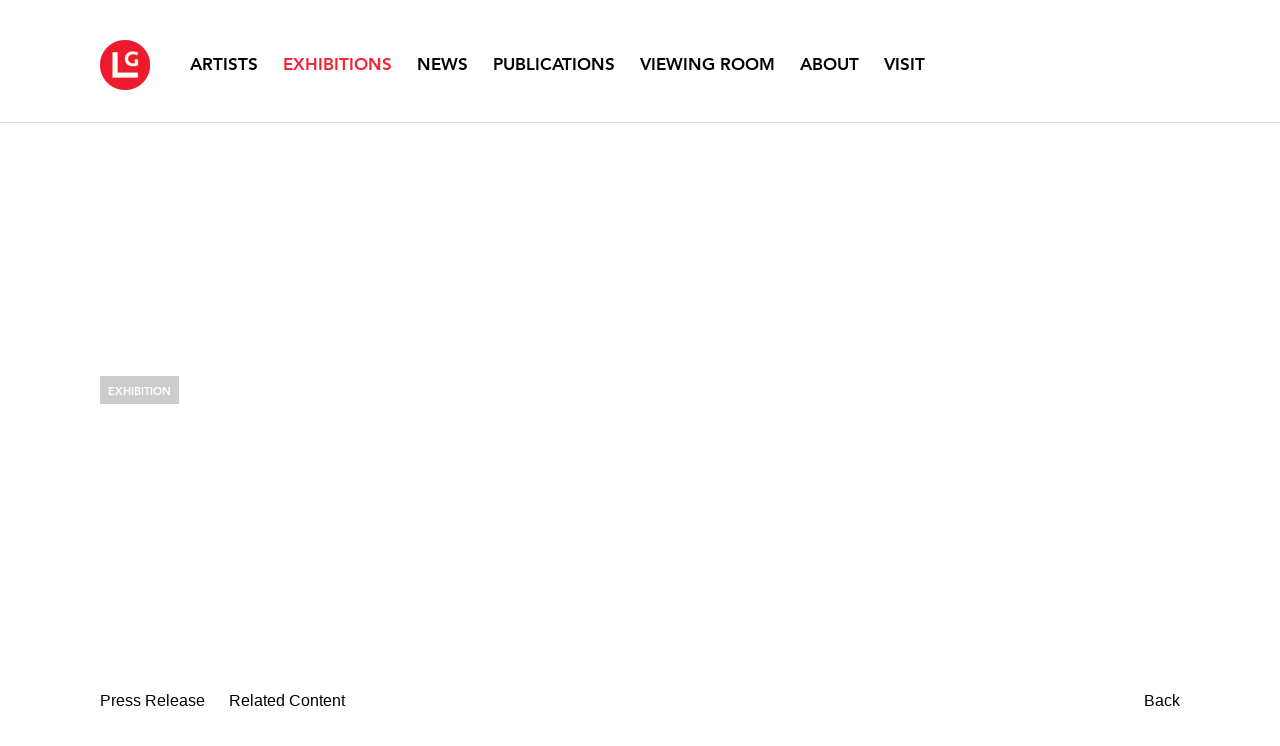

--- FILE ---
content_type: text/html; charset=UTF-8
request_url: https://locksgallery.com/exhibitions/warren-rohrer18
body_size: 69953
content:
    <!DOCTYPE html>
    <html lang="en">
    <head>
        <meta charset='utf-8'>
        <meta content='width=device-width, initial-scale=1.0, user-scalable=yes' name='viewport'>

        
        <link rel="stylesheet" href="https://cdnjs.cloudflare.com/ajax/libs/Swiper/4.4.6/css/swiper.min.css"
              integrity="sha256-5l8WteQfd84Jq51ydHtcndbGRvgCVE3D0+s97yV4oms=" crossorigin="anonymous" />

                    <link rel="stylesheet" href="/build/basicLeftBase.bb0ae74c.css">

        
        
        
        
                        <meta name="description" content="Founded in 1968, Locks Gallery represents an international group of critically respected modern and contemporary artists working in a variety of disciplines.">



<title>Warren Rohrer - Exhibitions - Locks Gallery</title>

    <link rel="shortcut icon" href="https://s3.amazonaws.com/files.collageplatform.com.prod/image_cache/favicon/application/558176bf278e1af86c88ecaf/d8736462d990929a8fde213b1e1ebe4b.png">


	<meta property="og:description" content="Founded in 1968, Locks Gallery represents an international group of critically respected modern and contemporary artists working in a variety of disciplines." />

	<meta property="twitter:description" content="Founded in 1968, Locks Gallery represents an international group of critically respected modern and contemporary artists working in a variety of disciplines." />
<link type="text/css" rel="stylesheet" href="//fast.fonts.net/cssapi/e7fed88e-bae9-4589-9bb4-041e3cba8f13.css"/>
<meta name="google-site-verification" content="k2uj8Pv4__oPmoyi-l3CV-19e0oOVPzeTx-s2QQxzTw" />
        
        <link rel="stylesheet" type="text/css" href="/style.c62e18d5c27ce3bc467aa2f1fad1ec99.css"/>


        
            <script type="text/javascript">
        if (!location.hostname.match(/^www\./)) {
          if (['locksgallery.com'].indexOf(location.hostname) > -1) {
            location.href = location.href.replace(/^(https?:\/\/)/, '$1www.')
          }
        }
    </script>


        <script src="//ajax.googleapis.com/ajax/libs/jquery/1.11.2/jquery.min.js"></script>

        <script src="https://cdnjs.cloudflare.com/ajax/libs/Swiper/4.4.6/js/swiper.min.js"
                integrity="sha256-dl0WVCl8jXMBZfvnMeygnB0+bvqp5wBqqlZ8Wi95lLo=" crossorigin="anonymous"></script>

        <script src="https://cdnjs.cloudflare.com/ajax/libs/justifiedGallery/3.6.5/js/jquery.justifiedGallery.min.js"
                integrity="sha256-rhs3MvT999HOixvXXsaSNWtoiKOfAttIR2dM8QzeVWI=" crossorigin="anonymous"></script>

        <script>window.jQuery || document.write('<script src=\'/build/jquery.8548b367.js\'><\/script>');</script>

                    <script src="/build/runtime.d94b3b43.js"></script><script src="/build/jquery.8548b367.js"></script>
            <script src="/build/jquery.nicescroll.min.js.db5e58ee.js"></script>
            <script src="/build/jquery.lazyload.min.js.32226264.js"></script>
            <script src="/build/vendorJS.fffaa30c.js"></script>
        
        <script src="https://cdnjs.cloudflare.com/ajax/libs/jarallax/1.12.4/jarallax.min.js" integrity="sha512-XiIA4eXSY4R7seUKlpZAfPPNz4/2uzQ+ePFfimSk49Rtr/bBngfB6G/sE19ti/tf/pJ2trUbFigKXFZLedm4GQ==" crossorigin="anonymous" referrerpolicy="no-referrer"></script>

                    <script type="text/javascript">
                var langInUrl = false;
                var closeText = "Close";
                var zoomText = "Zoom";
            </script>
        
        <script type="text/javascript">
                        $(document).ready(function () {
                $('body>#supersized, body>#supersized-loader').remove();
            });
            var screens = {
        'selected-works': {
            masterType: 'imagewithdescription',
            configuration: []
        },
        'installation-views': {
            masterType: 'imagewithdescription',
            configuration: []
        },
    };
var frontendParams = {
    currentScreen: null,
};


        </script>

                    <script src="/build/headerCompiledJS.3b1cf68a.js"></script>
        
        
        <script src="/build/frontendBase.4818ec01.js"></script>

                    <script type="text/javascript">


  window.dataLayer = window.dataLayer || [];
  function gtag(){dataLayer.push(arguments);}
  gtag('js', new Date());

  gtag('config', 'G-JESJG5QTJT');
</script>
        
                    <!-- Global site tag (gtag.js) - Google Analytics -->
<script async src="https://www.googletagmanager.com/gtag/js?id=G-F150HK6PDS"></script>
<script>
  window.dataLayer = window.dataLayer || [];
  function gtag(){dataLayer.push(arguments);}
  gtag('js', new Date());

  gtag('config', 'G-F150HK6PDS');
</script>

<script type="text/javascript">
var gr_goal_params = {
 param_0 : '',
 param_1 : '',
 param_2 : '',
 param_3 : '',
 param_4 : '',
 param_5 : ''
};</script>
<script type="text/javascript" src="https://app.getresponse.com/goals_log.js?p=1258704&u=BZ1DU">
</script>
        
        
                    <script type="text/javascript" src="/scripts.efcaa7e557723ecdb7294bef21345a6d.js"></script>

                <script src="https://www.recaptcha.net/recaptcha/api.js?render=6LfIL6wZAAAAAPw-ECVAkdIFKn-8ZQe8-N_5kUe8"></script>
    </head>
    <body data-email-protected=""
          data-section-key="exhibitions"
          data-section-id="55817ab3278e1ae16e88ecaf"
         class="
                                    s-exhibitions            detail-page            
        ">
                <input type="hidden" value="" id="email-protected-header"/>
        <input type="hidden" value="" id="email-protected-description"/>
        <input type="hidden" value="First Name" id="email-protected-first-name-field-text"/>
        <input type="hidden" value="Last Name" id="email-protected-last-name-field-text"/>
        <input type="hidden" value="Email" id="email-protected-email-field-text"/>
        <input type="hidden" value="Subscribe" id="email-protected-subscribe-button-text"/>

                    <header class='main-header
                '>
                <div class='container'>
                    <a class='logo' href='/'><img itemprop="image" class="alt-standard" alt="Locks Gallery" src="https://s3.amazonaws.com/files.collageplatform.com.prod/application/558176bf278e1af86c88ecaf/6c1c062a7631fff2aa869160fa9078ee.png" width="50"/></a><nav class='main'><a href="/artists">Artists</a><a href="/exhibitions" class="active">Exhibitions</a><a href="/news">News</a><a href="/publications">Publications</a><a href="/viewing-room">Viewing Room</a><a href="/about">About</a><a href="/visit">Visit</a></nav><nav class='languages'></nav><div class="mobile-menu-wrapper"><nav class='mobile'><a class="menu" href="#">Menu</a><div class="navlinks"><a href="/artists">Artists</a><a href="/exhibitions" class="active">Exhibitions</a><a href="/news">News</a><a href="/publications">Publications</a><a href="/viewing-room">Viewing Room</a><a href="/about">About</a><a href="/visit">Visit</a></div></nav></div><div class="social"><a href="https://www.instagram.com/locksgallery/" target="_blank"><img itemprop="image" src="https://static-assets.artlogic.net/w_200,h_50,c_limit/exhibit-e/558176bf278e1af86c88ecaf/6b1e8471d74007d31cc61210283ccf1b.png" alt=""/></a><a href="https://www.youtube.com/@LocksGallery" target="_blank"><img itemprop="image" src="https://static-assets.artlogic.net/w_200,h_50,c_limit/exhibit-e/558176bf278e1af86c88ecaf/6387bb8c763c9e2b7f11b2bf0d74e5d2.png" alt=""/></a></div>
                </div>
            </header>
                <div id="contentWrapper" tabindex="-1" class="contentWrapper">
                        
    




                    
<header class="section-header divider page-header
                    
                    background-header                                        "><span         class='item-header item-header-background ' style="background-image: url(https://static-assets.artlogic.net//exhibit-e/558176bf278e1af86c88ecaf/5bdd7b5646dbc4a3b38f50933ec6ea7e.jpeg);
            background-position: 50% 50%;"><div><div class="detail-title">
                Exhibition
            </div><h1>Warren Rohrer</h1><h2>A Silent Call</h2><h2 class="subtitle2">Paintings from the 1980s</h2><h3>January 10 – February 15, 2020</h3></div></span></header>

    
<nav class="screen-nav divider quicklinks  is-header-above clearfix">
    <div class="container">

<span class='qlinks'>
                                 
                    
            
                                                                        <a class='qlink' href="#press-release">Press Release</a>
                        
            
                                                                            <a class='qlink' href="#associations">Related Content</a>
                                        
    
</span>
    <div class='back'>
            
<a href='/' class="link-back back-link back">Back</a>



                    </div>


    </div>
</nav>



  
            <section id='selected-works'>
                                    

                        
<div id="multiple-slider-container"><div id="screen-selected-works"><div id="selected-works"><header class='section-header  '><div class="container"><h4>Images</h4><nav class='slider-features '><a class='selected-works ajax
         active' data-target="#slider-container"
            data-screen="selected-works"
            href="/exhibitions/warren-rohrer18/selected-works?view=slider"
                                                        
                                            data-lang-en="/exhibitions/warren-rohrer18/selected-works?view=slider"
                        
        ><span>Selected Works</span></a><a class='installation-views ajax
        ' data-target="#slider-container"
            data-screen="installation-views"
            href="/exhibitions/warren-rohrer18/installation-views?view=slider"
                                                        
                                            data-lang-en="/exhibitions/warren-rohrer18/installation-views?view=slider"
                        
        ><span>Installation Views</span></a></nav></div></header><div id='slider-container'>
 
                        <div id='screen-selected-works'  class="side-scrolling-slider-container">
                    
            
                            <div class='container
                                        hide-x-overflow
                    '>
            
                                        <div id='selected-works-container'>
            <div class='
                slider                                 side-scrolling-slider
                
                                '
                            >

                            <div class="slides_controls">
                    <a href="#" class="prev"></a>
                    <a href="#" class="next"></a>
                </div>
            
                            <div data-screen="selected-works"
     class='fader-items
     
               bx-preload
          '
    >
    <div class="slides_container">                                                                                                            <div class='slide'>
    <div class="slide-wrapper">
    <div>
                            <figure class="">
                <img
        class='
            enlarge                                            '
                                                data-href="/exhibitions/warren-rohrer18/selected-works?view=enlarge"
                            data-slide='1'
        data-src='https://static-assets.artlogic.net/w_600,h_345,c_limit/exhibit-e/558176bf278e1af86c88ecaf/557b6a2be5885fdb2dee1d75b7f744a0.jpeg'        data-enlarge='https://static-assets.artlogic.net/w_1800,h_1800,c_limit/exhibit-e/558176bf278e1af86c88ecaf/557b6a2be5885fdb2dee1d75b7f744a0.jpeg'                alt=''
                 src='https://static-assets.artlogic.net/w_600,h_345,c_limit/exhibit-e/558176bf278e1af86c88ecaf/557b6a2be5885fdb2dee1d75b7f744a0.jpeg' >
            </figure>
        
        <figcaption>
            <p>Per Pale White,&nbsp;1985</p>

<p>oil on linen</p>

<p>60 x 60 inches</p>
                                            </figcaption>
        </div>    </div>
</div>
                                                                                                                    <div class='slide'>
    <div class="slide-wrapper">
    <div>
                            <figure class="">
                <img
        class='
            enlarge                                            '
                                                data-href="/exhibitions/warren-rohrer18/selected-works?view=enlarge"
                            data-slide='2'
        data-src='https://static-assets.artlogic.net/w_600,h_345,c_limit/exhibit-e/558176bf278e1af86c88ecaf/5e8ad9a363944490e8838b1ee46558d9.jpeg'        data-enlarge='https://static-assets.artlogic.net/w_1800,h_1800,c_limit/exhibit-e/558176bf278e1af86c88ecaf/5e8ad9a363944490e8838b1ee46558d9.jpeg'                alt=''
                 src='https://static-assets.artlogic.net/w_600,h_345,c_limit/exhibit-e/558176bf278e1af86c88ecaf/5e8ad9a363944490e8838b1ee46558d9.jpeg' >
            </figure>
        
        <figcaption>
            <p><em>Passage 4</em>, 1982</p>

<p>oil on linen</p>

<p>60 x 60 inches</p>
                                            </figcaption>
        </div>    </div>
</div>
                                                                                                                    <div class='slide'>
    <div class="slide-wrapper">
    <div>
                            <figure class="">
                <img
        class='
            enlarge                                            '
                                                data-href="/exhibitions/warren-rohrer18/selected-works?view=enlarge"
                            data-slide='3'
        data-src='https://static-assets.artlogic.net/w_600,h_345,c_limit/exhibit-e/558176bf278e1af86c88ecaf/382d369b08779045cba4ecdd2bf3c681.jpeg'        data-enlarge='https://static-assets.artlogic.net/w_1800,h_1800,c_limit/exhibit-e/558176bf278e1af86c88ecaf/382d369b08779045cba4ecdd2bf3c681.jpeg'                alt=''
                 src='https://static-assets.artlogic.net/w_600,h_345,c_limit/exhibit-e/558176bf278e1af86c88ecaf/382d369b08779045cba4ecdd2bf3c681.jpeg' >
            </figure>
        
        <figcaption>
            <p><em>Passage I</em>,&nbsp;1981</p>

<p>oil on linen</p>

<p>60 x 60 inches</p>
                                            </figcaption>
        </div>    </div>
</div>
                                                                                                                    <div class='slide'>
    <div class="slide-wrapper">
    <div>
                            <figure class="">
                <img
        class='
            enlarge                                            '
                                                data-href="/exhibitions/warren-rohrer18/selected-works?view=enlarge"
                            data-slide='4'
        data-src='https://static-assets.artlogic.net/w_1200,h_690,c_limit/exhibit-e/558176bf278e1af86c88ecaf/6bf25a4476d816848ab0e01374ea158f.jpeg'        data-srcset="https://static-assets.artlogic.net/w_600,h_345,c_limit/exhibit-e/558176bf278e1af86c88ecaf/6bf25a4476d816848ab0e01374ea158f.jpeg 1x, https://static-assets.artlogic.net/w_1200,h_690,c_limit/exhibit-e/558176bf278e1af86c88ecaf/6bf25a4476d816848ab0e01374ea158f.jpeg 2x"        data-enlarge='https://static-assets.artlogic.net/w_1800,h_1800,c_limit/exhibit-e/558176bf278e1af86c88ecaf/6bf25a4476d816848ab0e01374ea158f.jpeg'                alt=''
                 src='https://static-assets.artlogic.net/w_1200,h_690,c_limit/exhibit-e/558176bf278e1af86c88ecaf/6bf25a4476d816848ab0e01374ea158f.jpeg' srcset="https://static-assets.artlogic.net/w_600,h_345,c_limit/exhibit-e/558176bf278e1af86c88ecaf/6bf25a4476d816848ab0e01374ea158f.jpeg 1x, https://static-assets.artlogic.net/w_1200,h_690,c_limit/exhibit-e/558176bf278e1af86c88ecaf/6bf25a4476d816848ab0e01374ea158f.jpeg 2x">
            </figure>
        
        <figcaption>
            <p><em>Wheat Yellow</em>, 1982</p>

<p>oil on linen</p>

<p>72 x 72 inches</p>
                                            </figcaption>
        </div>    </div>
</div>
                                                                                                                    <div class='slide'>
    <div class="slide-wrapper">
    <div>
                            <figure class="">
                <img
        class='
            enlarge                                            '
                                                data-href="/exhibitions/warren-rohrer18/selected-works?view=enlarge"
                            data-slide='5'
        data-src='https://static-assets.artlogic.net/w_600,h_345,c_limit/exhibit-e/558176bf278e1af86c88ecaf/f35144c67d612aee82a554bc017cec9d.jpeg'        data-enlarge='https://static-assets.artlogic.net/w_1800,h_1800,c_limit/exhibit-e/558176bf278e1af86c88ecaf/f35144c67d612aee82a554bc017cec9d.jpeg'                alt=''
                 src='https://static-assets.artlogic.net/w_600,h_345,c_limit/exhibit-e/558176bf278e1af86c88ecaf/f35144c67d612aee82a554bc017cec9d.jpeg' >
            </figure>
        
        <figcaption>
            <p><em>Distant Object</em>,&nbsp;1983</p>

<p>oil on linen</p>

<p>72 x 72 inches</p>
                                            </figcaption>
        </div>    </div>
</div>
                                                                                                                    <div class='slide'>
    <div class="slide-wrapper">
    <div>
                            <figure class="">
                <img
        class='
            enlarge                                            '
                                                data-href="/exhibitions/warren-rohrer18/selected-works?view=enlarge"
                            data-slide='6'
        data-src='https://static-assets.artlogic.net/w_1200,h_690,c_limit/exhibit-e/558176bf278e1af86c88ecaf/9a5d30217945d58fccdef96437e3f881.jpeg'        data-srcset="https://static-assets.artlogic.net/w_600,h_345,c_limit/exhibit-e/558176bf278e1af86c88ecaf/9a5d30217945d58fccdef96437e3f881.jpeg 1x, https://static-assets.artlogic.net/w_1200,h_690,c_limit/exhibit-e/558176bf278e1af86c88ecaf/9a5d30217945d58fccdef96437e3f881.jpeg 2x"        data-enlarge='https://static-assets.artlogic.net/w_1800,h_1800,c_limit/exhibit-e/558176bf278e1af86c88ecaf/9a5d30217945d58fccdef96437e3f881.jpeg'                alt=''
                 src='https://static-assets.artlogic.net/w_1200,h_690,c_limit/exhibit-e/558176bf278e1af86c88ecaf/9a5d30217945d58fccdef96437e3f881.jpeg' srcset="https://static-assets.artlogic.net/w_600,h_345,c_limit/exhibit-e/558176bf278e1af86c88ecaf/9a5d30217945d58fccdef96437e3f881.jpeg 1x, https://static-assets.artlogic.net/w_1200,h_690,c_limit/exhibit-e/558176bf278e1af86c88ecaf/9a5d30217945d58fccdef96437e3f881.jpeg 2x">
            </figure>
        
        <figcaption>
            <p><em>Per Pale Purple</em>, 1985</p>

<p>oil on linen</p>

<p>60 x 60 inches</p>
                                            </figcaption>
        </div>    </div>
</div>
                                                                                                                    <div class='slide'>
    <div class="slide-wrapper">
    <div>
                            <figure class="">
                <img
        class='
            enlarge                                            '
                                                data-href="/exhibitions/warren-rohrer18/selected-works?view=enlarge"
                            data-slide='7'
        data-src='https://static-assets.artlogic.net/w_600,h_345,c_limit/exhibit-e/558176bf278e1af86c88ecaf/3a30909db61318d5c921cdb1e7d04c3b.jpeg'        data-enlarge='https://static-assets.artlogic.net/w_1800,h_1800,c_limit/exhibit-e/558176bf278e1af86c88ecaf/3a30909db61318d5c921cdb1e7d04c3b.jpeg'                alt=''
                 src='https://static-assets.artlogic.net/w_600,h_345,c_limit/exhibit-e/558176bf278e1af86c88ecaf/3a30909db61318d5c921cdb1e7d04c3b.jpeg' >
            </figure>
        
        <figcaption>
            <p><em>Green Stance</em>, 1984</p>

<p>oil on canvas</p>

<p>60 x 60 inches (152.4 x 152.4 cm)</p>

<p>Courtesy of the Woodmere Art Museum</p>
                                            </figcaption>
        </div>    </div>
</div>
                                                                                                                    <div class='slide'>
    <div class="slide-wrapper">
    <div>
                            <figure class="">
                <img
        class='
            enlarge                                            '
                                                data-href="/exhibitions/warren-rohrer18/selected-works?view=enlarge"
                            data-slide='8'
        data-src='https://static-assets.artlogic.net/w_1200,h_690,c_limit/exhibit-e/558176bf278e1af86c88ecaf/5b740efa306826ca76a321decce6973b.jpeg'        data-srcset="https://static-assets.artlogic.net/w_600,h_345,c_limit/exhibit-e/558176bf278e1af86c88ecaf/5b740efa306826ca76a321decce6973b.jpeg 1x, https://static-assets.artlogic.net/w_1200,h_690,c_limit/exhibit-e/558176bf278e1af86c88ecaf/5b740efa306826ca76a321decce6973b.jpeg 2x"        data-enlarge='https://static-assets.artlogic.net/w_1800,h_1800,c_limit/exhibit-e/558176bf278e1af86c88ecaf/5b740efa306826ca76a321decce6973b.jpeg'                alt=''
                 src='https://static-assets.artlogic.net/w_1200,h_690,c_limit/exhibit-e/558176bf278e1af86c88ecaf/5b740efa306826ca76a321decce6973b.jpeg' srcset="https://static-assets.artlogic.net/w_600,h_345,c_limit/exhibit-e/558176bf278e1af86c88ecaf/5b740efa306826ca76a321decce6973b.jpeg 1x, https://static-assets.artlogic.net/w_1200,h_690,c_limit/exhibit-e/558176bf278e1af86c88ecaf/5b740efa306826ca76a321decce6973b.jpeg 2x">
            </figure>
        
        <figcaption>
            <p><em>Matrix</em>, 1985</p>

<p>oil on linen</p>

<p>52 1/2 x 52 1/2 inches</p>
                                            </figcaption>
        </div>    </div>
</div>
                                                                                                                    <div class='slide'>
    <div class="slide-wrapper">
    <div>
                            <figure class="">
                <img
        class='
            enlarge                                            '
                                                data-href="/exhibitions/warren-rohrer18/selected-works?view=enlarge"
                            data-slide='9'
        data-src='https://static-assets.artlogic.net/w_600,h_345,c_limit/exhibit-e/558176bf278e1af86c88ecaf/5507132149db690fcd3727b3cbe4aa90.jpeg'        data-enlarge='https://static-assets.artlogic.net/w_1800,h_1800,c_limit/exhibit-e/558176bf278e1af86c88ecaf/5507132149db690fcd3727b3cbe4aa90.jpeg'                alt=''
                 src='https://static-assets.artlogic.net/w_600,h_345,c_limit/exhibit-e/558176bf278e1af86c88ecaf/5507132149db690fcd3727b3cbe4aa90.jpeg' >
            </figure>
        
        <figcaption>
            <p><em>Settlement: Green to Violet</em>, 1981</p>

<p>oil on linen</p>

<p>60 x 60 inches</p>
                                            </figcaption>
        </div>    </div>
</div>
                                                                                                                    <div class='slide'>
    <div class="slide-wrapper">
    <div>
                            <figure class="">
                <img
        class='
            enlarge                                            '
                                                data-href="/exhibitions/warren-rohrer18/selected-works?view=enlarge"
                            data-slide='10'
        data-src='https://static-assets.artlogic.net/w_600,h_345,c_limit/exhibit-e/558176bf278e1af86c88ecaf/d9cf4438e8bc68785b397c9ae58f0637.jpeg'        data-enlarge='https://static-assets.artlogic.net/w_1800,h_1800,c_limit/exhibit-e/558176bf278e1af86c88ecaf/d9cf4438e8bc68785b397c9ae58f0637.jpeg'                alt=''
                 src='https://static-assets.artlogic.net/w_600,h_345,c_limit/exhibit-e/558176bf278e1af86c88ecaf/d9cf4438e8bc68785b397c9ae58f0637.jpeg' >
            </figure>
        
        <figcaption>
            <p><em>Nightshade</em>, 1987-88</p>

<p>oil on linen</p>

<p>48 1/4 x 48 1/4 inches</p>
                                            </figcaption>
        </div>    </div>
</div>
                                                                                                                    <div class='slide'>
    <div class="slide-wrapper">
    <div>
                            <figure class="">
                <img
        class='
            enlarge                                            '
                                                data-href="/exhibitions/warren-rohrer18/selected-works?view=enlarge"
                            data-slide='11'
        data-src='https://static-assets.artlogic.net/w_600,h_345,c_limit/exhibit-e/558176bf278e1af86c88ecaf/5ca9f1155907ec59d365cb974a558b87.jpeg'        data-enlarge='https://static-assets.artlogic.net/w_1800,h_1800,c_limit/exhibit-e/558176bf278e1af86c88ecaf/5ca9f1155907ec59d365cb974a558b87.jpeg'                alt=''
                 src='https://static-assets.artlogic.net/w_600,h_345,c_limit/exhibit-e/558176bf278e1af86c88ecaf/5ca9f1155907ec59d365cb974a558b87.jpeg' >
            </figure>
        
        <figcaption>
            <p><em>Hyphen</em>, 1989</p>

<p>oil on linen</p>

<p>28 x 28 inches</p>
                                            </figcaption>
        </div>    </div>
</div>
                 </div></div>
            
                        </div>
            </div>
                    </div>
        
                </div>
    
        </div>
</div>
</div>
</div>



                                    </section>
                            <section id='press-release'>
                                <div id='screen-press-release'>
    





<header class="section-header divider
                    
                                                            "><div class="container"><h4>Press Release</h4></div></header>
<div class="container"><div class='text-one-column paragraph-styling'>
    <div class='content'>
            <p>Locks Gallery is pleased to announce <em>A Silent Call</em>, an exhibition of Warren Rohrer&rsquo;s paintings from the 1980s. Emerging from the experimental Philadelphia art scene in the early 1970s, Warren Rohrer (1927-1995) became known for his luminous, meditative paintings that concentrate intensely on subtle shifts of color and the steady repetition of the stroke. This exhibition highlights Rohrer&rsquo;s work from the 1980s, a period between his subdued <em>Pond</em> series and the bolder <em>Field Language</em> series, and includes paintings that have never before been exhibited at the gallery. Rohrer&rsquo;s study of the perception of color reflected his interest in expanding painterly abstraction while at the same time referencing the Pennsylvanian landscapes in Lancaster County from which he drew inspiration.</p>

<p>On Friday, January 10th at 5:30 PM, the gallery will host a conversation on Rohrer&rsquo;s life and work with Pennsylvania State University professors Julia Spicher Kasdorf, Ph.D. and Christopher Reed, Ph.D. They will discuss the nuances between Warren&rsquo;s deliberate language around painting and his resulting work in advance of the upcoming show at <em>Palmer Museum of Art at Penn State entitled Field Language: The Painting and Poetry of Warren and Jane Rohrer</em> in June 2020.</p>

<p>A catalog will accompany the exhibition.</p>

<p>Warren Rohrer (American, 1927-1995) was a renowned figure in the painting and teaching community in Philadelphia beginning in the late 1960s. An important survey of his paintings was held at the Philadelphia Museum of Art in 2003. Rohrer&rsquo;s paintings are in the permanent collections of the Denver Art Museum, the Metropolitan Museum of Art, the National Gallery of Art, the Pennsylvania Academy of the Fine Arts, the Philadelphia Museum of Art, and the Phillips Collection, among others. Locks Gallery has represented the artist and his estate since 1974.</p>                    <div class='links in-text'>
                <a class='file' href='/attachment/en/558176bf278e1af86c88ecaf/TextOneColumnWithFile/5dcd95d00bd85044268b457c' target="_blank">Download PDF</a>      
            </div>
                                        
    </div>        
</div></div></div>

                    </section>
                    <section id='associations'>
                                        
                    <header class='section-header with-links divider grouped-associations-header'>
                <div class="container">
                <h4>Related Content</h4>
                <span class="links">
                                                                                        <a class="ajax active"
                            href="/exhibitions/warren-rohrer18/associations"
                                                    
                                            data-lang-en="/exhibitions/warren-rohrer18/associations"
                        
                            data-target="#associations">View All</a>
                                                                                                                                                                                                                                            <a class="ajax "
                                href="/exhibitions/warren-rohrer18/artists"
                                                        
                            data-lang-en="/exhibitions/warren-rohrer18/artists"
            
                            >
                                Artists
                            </a>
                                                                                                                                                                                                                                                <a class="ajax "
                                href="/exhibitions/warren-rohrer18/news"
                                                        
                            data-lang-en="/exhibitions/warren-rohrer18/news"
            
                            >
                                News
                            </a>
                                                                                                                                                                                    <a class="ajax "
                                href="/exhibitions/warren-rohrer18/news"
                                                        
                                            data-lang-en="/exhibitions/warren-rohrer18/writing"
                        
                            >
                                Writing
                            </a>
                                                                                                                                                                                                                                                <a class="ajax "
                                href="/exhibitions/warren-rohrer18/publications"
                                                        
                            data-lang-en="/exhibitions/warren-rohrer18/publications"
            
                            >
                                Publications
                            </a>
                                                                                </span>
                </div>
            </header>
                
        <div class='grouped associations fixed-font' id="content">
            
                            
        
        
    
                    
<div id="artists-grid" class='grid-container custom-grid-container custom-grid'>
    
    <div id="" class='container fixed-font custom-grid'><div class='entry'>
                                                                        <a href='/artists/warren-rohrer'>
                                                                <div class="placeholder">
                        <div class="image">
                                                            <img itemprop="image"  alt='Warren Rohrer'
                                     src='https://static-assets.artlogic.net/w_490,h_360,c_lfill/exhibit-e/558176bf278e1af86c88ecaf/ca3f51a33744dcf90c87571910b90915.jpeg' srcset="https://static-assets.artlogic.net/w_245,h_180,c_lfill/exhibit-e/558176bf278e1af86c88ecaf/ca3f51a33744dcf90c87571910b90915.jpeg 1x, https://static-assets.artlogic.net/w_490,h_360,c_lfill/exhibit-e/558176bf278e1af86c88ecaf/ca3f51a33744dcf90c87571910b90915.jpeg 2x"
                                     class="rollover-image-out">
                                                                                    </div>
                    </div>
                                            <div class="list-detail-title">
                            Artist
                        </div>
                                                                                                                <span class="titles">
                    <div class="title">Warren Rohrer</div>

                    
                                                                                                                                                                                                    </span>
                                                                                                                    <div class="links">
                                                                <div class="view-link">View Artist</div>
                                                            </div>
                                                                                                                                                                                                                </a>                                                            </div><div class='entry'>
                                                                        <a href='/news/warren-rohrer3'>
                                                                <div class="placeholder">
                        <div class="image">
                                                            <img itemprop="image"  alt='Warren Rohrer'
                                     src='https://static-assets.artlogic.net/w_490,h_360,c_lfill/exhibit-e/558176bf278e1af86c88ecaf/160a57191363867b95f64d8a7d11233f.png' srcset="https://static-assets.artlogic.net/w_245,h_180,c_lfill/exhibit-e/558176bf278e1af86c88ecaf/160a57191363867b95f64d8a7d11233f.png 1x, https://static-assets.artlogic.net/w_490,h_360,c_lfill/exhibit-e/558176bf278e1af86c88ecaf/160a57191363867b95f64d8a7d11233f.png 2x"
                                     class="rollover-image-out">
                                                                                    </div>
                    </div>
                                            <div class="list-detail-title" style="background-color: #1455b6;">
                            Exhibition
                        </div>
                                                                                                                <span class="titles">
                    <div class="title">Warren Rohrer</div>

                    
                                            <span class="subtitle">Allentown Museum of Art</span>
                                                                                                                            <span class="date">
                                Oct 22, 2016 - Jan 22, 2017
                            </span>
                                                                                                                                                                                                                                                                                                                                                                            </span>
                                                                                                                                                                                                                </a>                                        <div class='links'>
                                    </div>
                    </div><div class='entry'>
                                                                        <a href='/news/warren-rohrer'>
                                                                <div class="placeholder">
                        <div class="image">
                                                            <img itemprop="image"  alt='Warren Rohrer'
                                     src='https://static-assets.artlogic.net/w_490,h_360,c_lfill/exhibit-e/558176bf278e1af86c88ecaf/a107d056c27b72b008032ba8e2edf556.jpeg' srcset="https://static-assets.artlogic.net/w_245,h_180,c_lfill/exhibit-e/558176bf278e1af86c88ecaf/a107d056c27b72b008032ba8e2edf556.jpeg 1x, https://static-assets.artlogic.net/w_490,h_360,c_lfill/exhibit-e/558176bf278e1af86c88ecaf/a107d056c27b72b008032ba8e2edf556.jpeg 2x"
                                     class="rollover-image-out">
                                                                                    </div>
                    </div>
                                            <div class="list-detail-title" style="background-color: #1455b6;">
                            Exhibition
                        </div>
                                                                                                                <span class="titles">
                    <div class="title">Warren Rohrer</div>

                    
                                            <span class="subtitle">Philadelphia Museum of Art</span>
                                                                                                                            <span class="date">
                                April 2014
                            </span>
                                                                                                                                                                                                                                                                                                                                                                            </span>
                                                                                                                                                                                                                </a>                                        <div class='links'>
                                    </div>
                    </div><div class='entry fitted'>
                                            <a href='/attachment/en/558176bf278e1af86c88ecaf/Press/5bcb7e09263c114026e8efe3'
                           target="_blank">
                                        <div class="placeholder">
                        <div class="image">
                                                    </div>
                    </div>
                                            <div class="list-detail-title">
                            Writing
                        </div>
                                                                                                                <span class="titles">
                    <div class="title">Warren Rohrer</div>

                    
                                            <span class="subtitle">&quot;New Paintings&quot; Essay by David Carrier</span>
                                                                                                                            <span class="date">
                                October 13, 1993
                            </span>
                                                                                                                                                                                                                                                                                                                                                                            </span>
                                                                                                                                                                                                                </a>                                                                    <div class='links'>
                                            <a class="attachment"
                           href='/attachment/en/558176bf278e1af86c88ecaf/Press/5bcb7e09263c114026e8efe3'
                           target="_blank">Download PDF</a>
                                                        </div>
                    </div><div class='entry fitted'>
                                                                        <a href='/publications/warren-rohrer2'>
                                                                <div class="placeholder">
                        <div class="image">
                                                            <img itemprop="image"  alt='Warren Rohrer'
                                     src='https://static-assets.artlogic.net/w_490,h_360,c_limit/exhibit-e/558176bf278e1af86c88ecaf/c9aecafcf293c45ee9d045310fb47924.jpeg' srcset="https://static-assets.artlogic.net/w_245,h_180,c_limit/exhibit-e/558176bf278e1af86c88ecaf/c9aecafcf293c45ee9d045310fb47924.jpeg 1x, https://static-assets.artlogic.net/w_490,h_360,c_limit/exhibit-e/558176bf278e1af86c88ecaf/c9aecafcf293c45ee9d045310fb47924.jpeg 2x"
                                     class="rollover-image-out">
                                                                                    </div>
                    </div>
                                            <div class="list-detail-title">
                            Publication
                        </div>
                                                                                                                <span class="titles">
                    <div class="title">Warren Rohrer</div>

                    
                                            <span class="subtitle">A Silent Call</span>
                                                                                                                            <span class="date">
                                2020
                            </span>
                                                                                                                                                                                                                                                                                                                                                                            </span>
                                                                                                                    <div class="links">
                                                                <div class="view-link">View Publication</div>
                                                            </div>
                                                                                                                                                                                                                </a>                                                            </div><div class='entry fitted'>
                                                                        <a href='/publications/warren-rohrer'>
                                                                <div class="placeholder">
                        <div class="image">
                                                            <img itemprop="image"  alt='Warren Rohrer'
                                     src='https://static-assets.artlogic.net/w_490,h_360,c_lfill/exhibit-e/558176bf278e1af86c88ecaf/f3c26701c344f5fdaf6fe8bf5640b332.jpeg' srcset="https://static-assets.artlogic.net/w_245,h_180,c_lfill/exhibit-e/558176bf278e1af86c88ecaf/f3c26701c344f5fdaf6fe8bf5640b332.jpeg 1x, https://static-assets.artlogic.net/w_490,h_360,c_lfill/exhibit-e/558176bf278e1af86c88ecaf/f3c26701c344f5fdaf6fe8bf5640b332.jpeg 2x"
                                     class="rollover-image-out">
                                                                                    </div>
                    </div>
                                            <div class="list-detail-title">
                            Publication
                        </div>
                                                                                                                <span class="titles">
                    <div class="title">Warren Rohrer</div>

                    
                                            <span class="subtitle">Painter of the Fields</span>
                                                                                                                            <span class="date">
                                2017
                            </span>
                                                                                                                                                                                                                                                                                                                                                                            </span>
                                                                                                                    <div class="links">
                                                                <div class="view-link">View Publication</div>
                                                            </div>
                                                                                                                                                                                                                </a>                                                            </div><div class='entry fitted'>
                                                                        <a href='/publications/warren-rohrer-monograph'>
                                                                <div class="placeholder">
                        <div class="image">
                                                            <img itemprop="image"  alt='Warren Rohrer Monograph'
                                     src='https://static-assets.artlogic.net/w_490,h_360,c_lfill/exhibit-e/558176bf278e1af86c88ecaf/150f42e7295b10312b1fd0c21bfdf52f.jpeg' srcset="https://static-assets.artlogic.net/w_245,h_180,c_lfill/exhibit-e/558176bf278e1af86c88ecaf/150f42e7295b10312b1fd0c21bfdf52f.jpeg 1x, https://static-assets.artlogic.net/w_490,h_360,c_lfill/exhibit-e/558176bf278e1af86c88ecaf/150f42e7295b10312b1fd0c21bfdf52f.jpeg 2x"
                                     class="rollover-image-out">
                                                                                    </div>
                    </div>
                                            <div class="list-detail-title">
                            Publication
                        </div>
                                                                                                                <span class="titles">
                    <div class="title">Warren Rohrer Monograph</div>

                    
                                            <span class="subtitle">Text by David Carrier, Elaine Mehalakes</span>
                                                                                                                            <span class="date">
                                2016
                            </span>
                                                                                                                                                                                                                                                                                                                                                                            </span>
                                                                                                                    <div class="links">
                                                                <div class="view-link">View Publication</div>
                                                            </div>
                                                                                                                                                                                                                </a>                                                            </div><div class='entry fitted'>
                                                                        <a href='/publications/warren-rohrer-to-make-a-live-painting'>
                                                                <div class="placeholder">
                        <div class="image">
                                                            <img itemprop="image"  alt='Warren Rohrer: ...To Make a Live Painting'
                                     src='https://static-assets.artlogic.net/w_490,h_360,c_lfill/exhibit-e/558176bf278e1af86c88ecaf/c7823584fd467bf24cae04ae2a0155cd.jpeg' srcset="https://static-assets.artlogic.net/w_245,h_180,c_lfill/exhibit-e/558176bf278e1af86c88ecaf/c7823584fd467bf24cae04ae2a0155cd.jpeg 1x, https://static-assets.artlogic.net/w_490,h_360,c_lfill/exhibit-e/558176bf278e1af86c88ecaf/c7823584fd467bf24cae04ae2a0155cd.jpeg 2x"
                                     class="rollover-image-out">
                                                                                    </div>
                    </div>
                                            <div class="list-detail-title">
                            Publication
                        </div>
                                                                                                                <span class="titles">
                    <div class="title">Warren Rohrer: ...To Make a Live Painting</div>

                    
                                            <span class="subtitle"></span>
                                                                                                                            <span class="date">
                                2010
                            </span>
                                                                                                                                                                                                                                                                                                                                                                            </span>
                                                                                                                    <div class="links">
                                                                <div class="view-link">View Publication</div>
                                                            </div>
                                                                                                                                                                                                                </a>                                                            </div><div class='entry fitted'>
                                                                        <a href='/publications/warren-rohrer-the-expanding-square'>
                                                                <div class="placeholder">
                        <div class="image">
                                                            <img itemprop="image"  alt='Warren Rohrer: The Expanding Square'
                                     src='https://static-assets.artlogic.net/w_490,h_360,c_lfill/exhibit-e/558176bf278e1af86c88ecaf/9843f3ed77346d12913c1a2e15422d30.jpeg' srcset="https://static-assets.artlogic.net/w_245,h_180,c_lfill/exhibit-e/558176bf278e1af86c88ecaf/9843f3ed77346d12913c1a2e15422d30.jpeg 1x, https://static-assets.artlogic.net/w_490,h_360,c_lfill/exhibit-e/558176bf278e1af86c88ecaf/9843f3ed77346d12913c1a2e15422d30.jpeg 2x"
                                     class="rollover-image-out">
                                                                                    </div>
                    </div>
                                            <div class="list-detail-title">
                            Publication
                        </div>
                                                                                                                <span class="titles">
                    <div class="title">Warren Rohrer: The Expanding Square</div>

                    
                                            <span class="subtitle"></span>
                                                                                                                            <span class="date">
                                2008
                            </span>
                                                                                                                                                                                                                                                                                                                                                                            </span>
                                                                                                                    <div class="links">
                                                                <div class="view-link">View Publication</div>
                                                            </div>
                                                                                                                                                                                                                </a>                                                            </div><div class='entry fitted'>
                                                                        <a href='/publications/warren-rohrer-greater-simplicity-paintings-1978-1992'>
                                                                <div class="placeholder">
                        <div class="image">
                                                            <img itemprop="image"  alt='Warren Rohrer: Greater Simplicity, Paintings (1978-1992)'
                                     src='https://static-assets.artlogic.net/w_490,h_360,c_lfill/exhibit-e/558176bf278e1af86c88ecaf/00e80b62994563964a28c0027c16090e.jpeg' srcset="https://static-assets.artlogic.net/w_245,h_180,c_lfill/exhibit-e/558176bf278e1af86c88ecaf/00e80b62994563964a28c0027c16090e.jpeg 1x, https://static-assets.artlogic.net/w_490,h_360,c_lfill/exhibit-e/558176bf278e1af86c88ecaf/00e80b62994563964a28c0027c16090e.jpeg 2x"
                                     class="rollover-image-out">
                                                                                    </div>
                    </div>
                                            <div class="list-detail-title">
                            Publication
                        </div>
                                                                                                                <span class="titles">
                    <div class="title">Warren Rohrer: Greater Simplicity, Paintings (1978-1992)</div>

                    
                                            <span class="subtitle"></span>
                                                                                                                            <span class="date">
                                2004
                            </span>
                                                                                                                                                                                                                                                                                                                                                                            </span>
                                                                                                                    <div class="links">
                                                                <div class="view-link">View Publication</div>
                                                            </div>
                                                                                                                                                                                                                </a>                                                            </div><div class='entry fitted'>
                                                                        <a href='/publications/warren-rohrer-paintings-1972-93'>
                                                                <div class="placeholder">
                        <div class="image">
                                                            <img itemprop="image"  alt='Warren Rohrer, Paintings: 1972-93'
                                     src='https://static-assets.artlogic.net/w_490,h_360,c_lfill/exhibit-e/558176bf278e1af86c88ecaf/5066561fd65111b55ab8472241e0ced0.jpeg' srcset="https://static-assets.artlogic.net/w_245,h_180,c_lfill/exhibit-e/558176bf278e1af86c88ecaf/5066561fd65111b55ab8472241e0ced0.jpeg 1x, https://static-assets.artlogic.net/w_490,h_360,c_lfill/exhibit-e/558176bf278e1af86c88ecaf/5066561fd65111b55ab8472241e0ced0.jpeg 2x"
                                     class="rollover-image-out">
                                                                                    </div>
                    </div>
                                            <div class="list-detail-title">
                            Publication
                        </div>
                                                                                                                <span class="titles">
                    <div class="title">Warren Rohrer, Paintings: 1972-93</div>

                    
                                            <span class="subtitle">Text by Susan Rosenberg</span>
                                                                                                                            <span class="date">
                                2003
                            </span>
                                                                                                                                                                                                                                                                                                                                                                            </span>
                                                                                                                    <div class="links">
                                                                <div class="view-link">View Publication</div>
                                                            </div>
                                                                                                                                                                                                                </a>                                                            </div><div class='entry fitted'>
                                                                        <a href='/publications/warren-rohrer-morning-fogs-trees-and-leaves'>
                                                                <div class="placeholder">
                        <div class="image">
                                                            <img itemprop="image"  alt='Warren Rohrer: Morning Fogs Trees and Leaves'
                                     src='https://static-assets.artlogic.net/w_490,h_360,c_lfill/exhibit-e/558176bf278e1af86c88ecaf/070b97b918330e3390b0815567f68907.jpeg' srcset="https://static-assets.artlogic.net/w_245,h_180,c_lfill/exhibit-e/558176bf278e1af86c88ecaf/070b97b918330e3390b0815567f68907.jpeg 1x, https://static-assets.artlogic.net/w_490,h_360,c_lfill/exhibit-e/558176bf278e1af86c88ecaf/070b97b918330e3390b0815567f68907.jpeg 2x"
                                     class="rollover-image-out">
                                                                                    </div>
                    </div>
                                            <div class="list-detail-title">
                            Publication
                        </div>
                                                                                                                <span class="titles">
                    <div class="title">Warren Rohrer: Morning Fogs Trees and Leaves</div>

                    
                                            <span class="subtitle">Text by Judith E. Stein</span>
                                                                                                                            <span class="date">
                                2002
                            </span>
                                                                                                                                                                                                                                                                                                                                                                            </span>
                                                                                                                    <div class="links">
                                                                <div class="view-link">View Publication</div>
                                                            </div>
                                                                                                                                                                                                                </a>                                                            </div><div class='entry fitted'>
                                                                        <a href='/publications/warren-rohrer-new-paintings'>
                                                                <div class="placeholder">
                        <div class="image">
                                                            <img itemprop="image"  alt='Warren Rohrer: New Paintings'
                                     src='https://static-assets.artlogic.net/w_490,h_360,c_lfill/exhibit-e/558176bf278e1af86c88ecaf/1791e01242172cbf434a6205b87fc195.jpeg' srcset="https://static-assets.artlogic.net/w_245,h_180,c_lfill/exhibit-e/558176bf278e1af86c88ecaf/1791e01242172cbf434a6205b87fc195.jpeg 1x, https://static-assets.artlogic.net/w_490,h_360,c_lfill/exhibit-e/558176bf278e1af86c88ecaf/1791e01242172cbf434a6205b87fc195.jpeg 2x"
                                     class="rollover-image-out">
                                                                                    </div>
                    </div>
                                            <div class="list-detail-title">
                            Publication
                        </div>
                                                                                                                <span class="titles">
                    <div class="title">Warren Rohrer: New Paintings</div>

                    
                                            <span class="subtitle">Text by David Carrier</span>
                                                                                                                            <span class="date">
                                1993
                            </span>
                                                                                                                                                                                                                                                                                                                                                                            </span>
                                                                                                                    <div class="links">
                                                                <div class="view-link">View Publication</div>
                                                            </div>
                                                                                                                                                                                                                </a>                                                            </div><div class='entry fitted'>
                                                                        <a href='/publications/warren-rohrer-selected-paintings-1973-1989'>
                                                                <div class="placeholder">
                        <div class="image">
                                                            <img itemprop="image"  alt='Warren Rohrer: Selected Paintings (1973–1989)'
                                     src='https://static-assets.artlogic.net/w_490,h_360,c_lfill/exhibit-e/558176bf278e1af86c88ecaf/638e34de35e607125f9ec292c7441275.jpeg' srcset="https://static-assets.artlogic.net/w_245,h_180,c_lfill/exhibit-e/558176bf278e1af86c88ecaf/638e34de35e607125f9ec292c7441275.jpeg 1x, https://static-assets.artlogic.net/w_490,h_360,c_lfill/exhibit-e/558176bf278e1af86c88ecaf/638e34de35e607125f9ec292c7441275.jpeg 2x"
                                     class="rollover-image-out">
                                                                                    </div>
                    </div>
                                            <div class="list-detail-title">
                            Publication
                        </div>
                                                                                                                <span class="titles">
                    <div class="title">Warren Rohrer: Selected Paintings (1973–1989)</div>

                    
                                            <span class="subtitle">Text by John Markowitz</span>
                                                                                                                            <span class="date">
                                1990
                            </span>
                                                                                                                                                                                                                                                                                                                                                                            </span>
                                                                                                                    <div class="links">
                                                                <div class="view-link">View Publication</div>
                                                            </div>
                                                                                                                                                                                                                </a>                                                            </div></div>
</div>
    

                    </div>
    
                    </section>
        

                    </div>
        
<footer class="divider show4col full-width-divider"><span class="container clearfix"><div class='divider'></div><div class='footer-cols'><div class="footer-col1"><p><strong>Locks Gallery</strong></p><p>600 Washington Square South</p><p>Philadelphia, PA 19106</p></div><div class="footer-col2"><p><strong>Hours&nbsp;</strong></p><p>Open to Public</p><p>Tuesday - Saturday&nbsp;</p><p>10am - 6pm&nbsp;</p></div><div class="footer-col3"><p><span class="container clearfix"><strong>Contact</strong></span></p><p><span class="container clearfix">Tel: 215-629-1000</span></p><p><a href="mailto:info@locksgallery.com"><span class="container clearfix">info@locksgallery.com</span></a></p><p>&nbsp;</p></div><div class="footer-col4"><p><strong>Follow Us</strong></p><p><a href="https://www.instagram.com/locksgallery">Instagram</a></p><p><a href="https://www.artnet.com/galleries/locks-gallery/">Artnet</a></p><p><a href="https://www.artsy.net/partner/locks-gallery">Artsy</a></p><p><a href="https://www.youtube.com/@LocksGallery/">Youtube</a></p><p><a href="http://ennouncement.exhibit-e.com/h/y/F3D45A18A22331AE">Join Mailing List</a></p></div></div></span></footer>
            <a id="backToTop" href="#top" >Back To Top</a>
            </body>
    </html>


--- FILE ---
content_type: text/html; charset=UTF-8
request_url: https://www.locksgallery.com/exhibitions/warren-rohrer18
body_size: 69954
content:
    <!DOCTYPE html>
    <html lang="en">
    <head>
        <meta charset='utf-8'>
        <meta content='width=device-width, initial-scale=1.0, user-scalable=yes' name='viewport'>

        
        <link rel="stylesheet" href="https://cdnjs.cloudflare.com/ajax/libs/Swiper/4.4.6/css/swiper.min.css"
              integrity="sha256-5l8WteQfd84Jq51ydHtcndbGRvgCVE3D0+s97yV4oms=" crossorigin="anonymous" />

                    <link rel="stylesheet" href="/build/basicLeftBase.bb0ae74c.css">

        
        
        
        
                        <meta name="description" content="Founded in 1968, Locks Gallery represents an international group of critically respected modern and contemporary artists working in a variety of disciplines.">



<title>Warren Rohrer - Exhibitions - Locks Gallery</title>

    <link rel="shortcut icon" href="https://s3.amazonaws.com/files.collageplatform.com.prod/image_cache/favicon/application/558176bf278e1af86c88ecaf/d8736462d990929a8fde213b1e1ebe4b.png">


	<meta property="og:description" content="Founded in 1968, Locks Gallery represents an international group of critically respected modern and contemporary artists working in a variety of disciplines." />

	<meta property="twitter:description" content="Founded in 1968, Locks Gallery represents an international group of critically respected modern and contemporary artists working in a variety of disciplines." />
<link type="text/css" rel="stylesheet" href="//fast.fonts.net/cssapi/e7fed88e-bae9-4589-9bb4-041e3cba8f13.css"/>
<meta name="google-site-verification" content="k2uj8Pv4__oPmoyi-l3CV-19e0oOVPzeTx-s2QQxzTw" />
        
        <link rel="stylesheet" type="text/css" href="/style.c62e18d5c27ce3bc467aa2f1fad1ec99.css"/>


        
            <script type="text/javascript">
        if (!location.hostname.match(/^www\./)) {
          if (['locksgallery.com'].indexOf(location.hostname) > -1) {
            location.href = location.href.replace(/^(https?:\/\/)/, '$1www.')
          }
        }
    </script>


        <script src="//ajax.googleapis.com/ajax/libs/jquery/1.11.2/jquery.min.js"></script>

        <script src="https://cdnjs.cloudflare.com/ajax/libs/Swiper/4.4.6/js/swiper.min.js"
                integrity="sha256-dl0WVCl8jXMBZfvnMeygnB0+bvqp5wBqqlZ8Wi95lLo=" crossorigin="anonymous"></script>

        <script src="https://cdnjs.cloudflare.com/ajax/libs/justifiedGallery/3.6.5/js/jquery.justifiedGallery.min.js"
                integrity="sha256-rhs3MvT999HOixvXXsaSNWtoiKOfAttIR2dM8QzeVWI=" crossorigin="anonymous"></script>

        <script>window.jQuery || document.write('<script src=\'/build/jquery.8548b367.js\'><\/script>');</script>

                    <script src="/build/runtime.d94b3b43.js"></script><script src="/build/jquery.8548b367.js"></script>
            <script src="/build/jquery.nicescroll.min.js.db5e58ee.js"></script>
            <script src="/build/jquery.lazyload.min.js.32226264.js"></script>
            <script src="/build/vendorJS.fffaa30c.js"></script>
        
        <script src="https://cdnjs.cloudflare.com/ajax/libs/jarallax/1.12.4/jarallax.min.js" integrity="sha512-XiIA4eXSY4R7seUKlpZAfPPNz4/2uzQ+ePFfimSk49Rtr/bBngfB6G/sE19ti/tf/pJ2trUbFigKXFZLedm4GQ==" crossorigin="anonymous" referrerpolicy="no-referrer"></script>

                    <script type="text/javascript">
                var langInUrl = false;
                var closeText = "Close";
                var zoomText = "Zoom";
            </script>
        
        <script type="text/javascript">
                        $(document).ready(function () {
                $('body>#supersized, body>#supersized-loader').remove();
            });
            var screens = {
        'selected-works': {
            masterType: 'imagewithdescription',
            configuration: []
        },
        'installation-views': {
            masterType: 'imagewithdescription',
            configuration: []
        },
    };
var frontendParams = {
    currentScreen: null,
};


        </script>

                    <script src="/build/headerCompiledJS.3b1cf68a.js"></script>
        
        
        <script src="/build/frontendBase.4818ec01.js"></script>

                    <script type="text/javascript">


  window.dataLayer = window.dataLayer || [];
  function gtag(){dataLayer.push(arguments);}
  gtag('js', new Date());

  gtag('config', 'G-JESJG5QTJT');
</script>
        
                    <!-- Global site tag (gtag.js) - Google Analytics -->
<script async src="https://www.googletagmanager.com/gtag/js?id=G-F150HK6PDS"></script>
<script>
  window.dataLayer = window.dataLayer || [];
  function gtag(){dataLayer.push(arguments);}
  gtag('js', new Date());

  gtag('config', 'G-F150HK6PDS');
</script>

<script type="text/javascript">
var gr_goal_params = {
 param_0 : '',
 param_1 : '',
 param_2 : '',
 param_3 : '',
 param_4 : '',
 param_5 : ''
};</script>
<script type="text/javascript" src="https://app.getresponse.com/goals_log.js?p=1258704&u=BZ1DU">
</script>
        
        
                    <script type="text/javascript" src="/scripts.efcaa7e557723ecdb7294bef21345a6d.js"></script>

                <script src="https://www.recaptcha.net/recaptcha/api.js?render=6LfIL6wZAAAAAPw-ECVAkdIFKn-8ZQe8-N_5kUe8"></script>
    </head>
    <body data-email-protected=""
          data-section-key="exhibitions"
          data-section-id="55817ab3278e1ae16e88ecaf"
         class="
                                    s-exhibitions            detail-page            
        ">
                <input type="hidden" value="" id="email-protected-header"/>
        <input type="hidden" value="" id="email-protected-description"/>
        <input type="hidden" value="First Name" id="email-protected-first-name-field-text"/>
        <input type="hidden" value="Last Name" id="email-protected-last-name-field-text"/>
        <input type="hidden" value="Email" id="email-protected-email-field-text"/>
        <input type="hidden" value="Subscribe" id="email-protected-subscribe-button-text"/>

                    <header class='main-header
                '>
                <div class='container'>
                    <a class='logo' href='/'><img itemprop="image" class="alt-standard" alt="Locks Gallery" src="https://s3.amazonaws.com/files.collageplatform.com.prod/application/558176bf278e1af86c88ecaf/6c1c062a7631fff2aa869160fa9078ee.png" width="50"/></a><nav class='main'><a href="/artists">Artists</a><a href="/exhibitions" class="active">Exhibitions</a><a href="/news">News</a><a href="/publications">Publications</a><a href="/viewing-room">Viewing Room</a><a href="/about">About</a><a href="/visit">Visit</a></nav><nav class='languages'></nav><div class="mobile-menu-wrapper"><nav class='mobile'><a class="menu" href="#">Menu</a><div class="navlinks"><a href="/artists">Artists</a><a href="/exhibitions" class="active">Exhibitions</a><a href="/news">News</a><a href="/publications">Publications</a><a href="/viewing-room">Viewing Room</a><a href="/about">About</a><a href="/visit">Visit</a></div></nav></div><div class="social"><a href="https://www.instagram.com/locksgallery/" target="_blank"><img itemprop="image" src="https://static-assets.artlogic.net/w_200,h_50,c_limit/exhibit-e/558176bf278e1af86c88ecaf/6b1e8471d74007d31cc61210283ccf1b.png" alt=""/></a><a href="https://www.youtube.com/@LocksGallery" target="_blank"><img itemprop="image" src="https://static-assets.artlogic.net/w_200,h_50,c_limit/exhibit-e/558176bf278e1af86c88ecaf/6387bb8c763c9e2b7f11b2bf0d74e5d2.png" alt=""/></a></div>
                </div>
            </header>
                <div id="contentWrapper" tabindex="-1" class="contentWrapper">
                        
    




                    
<header class="section-header divider page-header
                    
                    background-header                                        "><span         class='item-header item-header-background ' style="background-image: url(https://static-assets.artlogic.net//exhibit-e/558176bf278e1af86c88ecaf/5bdd7b5646dbc4a3b38f50933ec6ea7e.jpeg);
            background-position: 50% 50%;"><div><div class="detail-title">
                Exhibition
            </div><h1>Warren Rohrer</h1><h2>A Silent Call</h2><h2 class="subtitle2">Paintings from the 1980s</h2><h3>January 10 – February 15, 2020</h3></div></span></header>

    
<nav class="screen-nav divider quicklinks  is-header-above clearfix">
    <div class="container">

<span class='qlinks'>
                                 
                    
            
                                                                        <a class='qlink' href="#press-release">Press Release</a>
                        
            
                                                                            <a class='qlink' href="#associations">Related Content</a>
                                        
    
</span>
    <div class='back'>
            
<a href='/' class="link-back back-link back">Back</a>



                    </div>


    </div>
</nav>



  
            <section id='selected-works'>
                                    

                        
<div id="multiple-slider-container"><div id="screen-selected-works"><div id="selected-works"><header class='section-header  '><div class="container"><h4>Images</h4><nav class='slider-features '><a class='selected-works ajax
         active' data-target="#slider-container"
            data-screen="selected-works"
            href="/exhibitions/warren-rohrer18/selected-works?view=slider"
                                                        
                                            data-lang-en="/exhibitions/warren-rohrer18/selected-works?view=slider"
                        
        ><span>Selected Works</span></a><a class='installation-views ajax
        ' data-target="#slider-container"
            data-screen="installation-views"
            href="/exhibitions/warren-rohrer18/installation-views?view=slider"
                                                        
                                            data-lang-en="/exhibitions/warren-rohrer18/installation-views?view=slider"
                        
        ><span>Installation Views</span></a></nav></div></header><div id='slider-container'>
 
                        <div id='screen-selected-works'  class="side-scrolling-slider-container">
                    
            
                            <div class='container
                                        hide-x-overflow
                    '>
            
                                        <div id='selected-works-container'>
            <div class='
                slider                                 side-scrolling-slider
                
                                '
                            >

                            <div class="slides_controls">
                    <a href="#" class="prev"></a>
                    <a href="#" class="next"></a>
                </div>
            
                            <div data-screen="selected-works"
     class='fader-items
     
               bx-preload
          '
    >
    <div class="slides_container">                                                                                                            <div class='slide'>
    <div class="slide-wrapper">
    <div>
                            <figure class="">
                <img
        class='
            enlarge                                            '
                                                data-href="/exhibitions/warren-rohrer18/selected-works?view=enlarge"
                            data-slide='1'
        data-src='https://static-assets.artlogic.net/w_600,h_345,c_limit/exhibit-e/558176bf278e1af86c88ecaf/557b6a2be5885fdb2dee1d75b7f744a0.jpeg'        data-enlarge='https://static-assets.artlogic.net/w_1800,h_1800,c_limit/exhibit-e/558176bf278e1af86c88ecaf/557b6a2be5885fdb2dee1d75b7f744a0.jpeg'                alt=''
                 src='https://static-assets.artlogic.net/w_600,h_345,c_limit/exhibit-e/558176bf278e1af86c88ecaf/557b6a2be5885fdb2dee1d75b7f744a0.jpeg' >
            </figure>
        
        <figcaption>
            <p>Per Pale White,&nbsp;1985</p>

<p>oil on linen</p>

<p>60 x 60 inches</p>
                                            </figcaption>
        </div>    </div>
</div>
                                                                                                                    <div class='slide'>
    <div class="slide-wrapper">
    <div>
                            <figure class="">
                <img
        class='
            enlarge                                            '
                                                data-href="/exhibitions/warren-rohrer18/selected-works?view=enlarge"
                            data-slide='2'
        data-src='https://static-assets.artlogic.net/w_600,h_345,c_limit/exhibit-e/558176bf278e1af86c88ecaf/5e8ad9a363944490e8838b1ee46558d9.jpeg'        data-enlarge='https://static-assets.artlogic.net/w_1800,h_1800,c_limit/exhibit-e/558176bf278e1af86c88ecaf/5e8ad9a363944490e8838b1ee46558d9.jpeg'                alt=''
                 src='https://static-assets.artlogic.net/w_600,h_345,c_limit/exhibit-e/558176bf278e1af86c88ecaf/5e8ad9a363944490e8838b1ee46558d9.jpeg' >
            </figure>
        
        <figcaption>
            <p><em>Passage 4</em>, 1982</p>

<p>oil on linen</p>

<p>60 x 60 inches</p>
                                            </figcaption>
        </div>    </div>
</div>
                                                                                                                    <div class='slide'>
    <div class="slide-wrapper">
    <div>
                            <figure class="">
                <img
        class='
            enlarge                                            '
                                                data-href="/exhibitions/warren-rohrer18/selected-works?view=enlarge"
                            data-slide='3'
        data-src='https://static-assets.artlogic.net/w_600,h_345,c_limit/exhibit-e/558176bf278e1af86c88ecaf/382d369b08779045cba4ecdd2bf3c681.jpeg'        data-enlarge='https://static-assets.artlogic.net/w_1800,h_1800,c_limit/exhibit-e/558176bf278e1af86c88ecaf/382d369b08779045cba4ecdd2bf3c681.jpeg'                alt=''
                 src='https://static-assets.artlogic.net/w_600,h_345,c_limit/exhibit-e/558176bf278e1af86c88ecaf/382d369b08779045cba4ecdd2bf3c681.jpeg' >
            </figure>
        
        <figcaption>
            <p><em>Passage I</em>,&nbsp;1981</p>

<p>oil on linen</p>

<p>60 x 60 inches</p>
                                            </figcaption>
        </div>    </div>
</div>
                                                                                                                    <div class='slide'>
    <div class="slide-wrapper">
    <div>
                            <figure class="">
                <img
        class='
            enlarge                                            '
                                                data-href="/exhibitions/warren-rohrer18/selected-works?view=enlarge"
                            data-slide='4'
        data-src='https://static-assets.artlogic.net/w_1200,h_690,c_limit/exhibit-e/558176bf278e1af86c88ecaf/6bf25a4476d816848ab0e01374ea158f.jpeg'        data-srcset="https://static-assets.artlogic.net/w_600,h_345,c_limit/exhibit-e/558176bf278e1af86c88ecaf/6bf25a4476d816848ab0e01374ea158f.jpeg 1x, https://static-assets.artlogic.net/w_1200,h_690,c_limit/exhibit-e/558176bf278e1af86c88ecaf/6bf25a4476d816848ab0e01374ea158f.jpeg 2x"        data-enlarge='https://static-assets.artlogic.net/w_1800,h_1800,c_limit/exhibit-e/558176bf278e1af86c88ecaf/6bf25a4476d816848ab0e01374ea158f.jpeg'                alt=''
                 src='https://static-assets.artlogic.net/w_1200,h_690,c_limit/exhibit-e/558176bf278e1af86c88ecaf/6bf25a4476d816848ab0e01374ea158f.jpeg' srcset="https://static-assets.artlogic.net/w_600,h_345,c_limit/exhibit-e/558176bf278e1af86c88ecaf/6bf25a4476d816848ab0e01374ea158f.jpeg 1x, https://static-assets.artlogic.net/w_1200,h_690,c_limit/exhibit-e/558176bf278e1af86c88ecaf/6bf25a4476d816848ab0e01374ea158f.jpeg 2x">
            </figure>
        
        <figcaption>
            <p><em>Wheat Yellow</em>, 1982</p>

<p>oil on linen</p>

<p>72 x 72 inches</p>
                                            </figcaption>
        </div>    </div>
</div>
                                                                                                                    <div class='slide'>
    <div class="slide-wrapper">
    <div>
                            <figure class="">
                <img
        class='
            enlarge                                            '
                                                data-href="/exhibitions/warren-rohrer18/selected-works?view=enlarge"
                            data-slide='5'
        data-src='https://static-assets.artlogic.net/w_600,h_345,c_limit/exhibit-e/558176bf278e1af86c88ecaf/f35144c67d612aee82a554bc017cec9d.jpeg'        data-enlarge='https://static-assets.artlogic.net/w_1800,h_1800,c_limit/exhibit-e/558176bf278e1af86c88ecaf/f35144c67d612aee82a554bc017cec9d.jpeg'                alt=''
                 src='https://static-assets.artlogic.net/w_600,h_345,c_limit/exhibit-e/558176bf278e1af86c88ecaf/f35144c67d612aee82a554bc017cec9d.jpeg' >
            </figure>
        
        <figcaption>
            <p><em>Distant Object</em>,&nbsp;1983</p>

<p>oil on linen</p>

<p>72 x 72 inches</p>
                                            </figcaption>
        </div>    </div>
</div>
                                                                                                                    <div class='slide'>
    <div class="slide-wrapper">
    <div>
                            <figure class="">
                <img
        class='
            enlarge                                            '
                                                data-href="/exhibitions/warren-rohrer18/selected-works?view=enlarge"
                            data-slide='6'
        data-src='https://static-assets.artlogic.net/w_1200,h_690,c_limit/exhibit-e/558176bf278e1af86c88ecaf/9a5d30217945d58fccdef96437e3f881.jpeg'        data-srcset="https://static-assets.artlogic.net/w_600,h_345,c_limit/exhibit-e/558176bf278e1af86c88ecaf/9a5d30217945d58fccdef96437e3f881.jpeg 1x, https://static-assets.artlogic.net/w_1200,h_690,c_limit/exhibit-e/558176bf278e1af86c88ecaf/9a5d30217945d58fccdef96437e3f881.jpeg 2x"        data-enlarge='https://static-assets.artlogic.net/w_1800,h_1800,c_limit/exhibit-e/558176bf278e1af86c88ecaf/9a5d30217945d58fccdef96437e3f881.jpeg'                alt=''
                 src='https://static-assets.artlogic.net/w_1200,h_690,c_limit/exhibit-e/558176bf278e1af86c88ecaf/9a5d30217945d58fccdef96437e3f881.jpeg' srcset="https://static-assets.artlogic.net/w_600,h_345,c_limit/exhibit-e/558176bf278e1af86c88ecaf/9a5d30217945d58fccdef96437e3f881.jpeg 1x, https://static-assets.artlogic.net/w_1200,h_690,c_limit/exhibit-e/558176bf278e1af86c88ecaf/9a5d30217945d58fccdef96437e3f881.jpeg 2x">
            </figure>
        
        <figcaption>
            <p><em>Per Pale Purple</em>, 1985</p>

<p>oil on linen</p>

<p>60 x 60 inches</p>
                                            </figcaption>
        </div>    </div>
</div>
                                                                                                                    <div class='slide'>
    <div class="slide-wrapper">
    <div>
                            <figure class="">
                <img
        class='
            enlarge                                            '
                                                data-href="/exhibitions/warren-rohrer18/selected-works?view=enlarge"
                            data-slide='7'
        data-src='https://static-assets.artlogic.net/w_600,h_345,c_limit/exhibit-e/558176bf278e1af86c88ecaf/3a30909db61318d5c921cdb1e7d04c3b.jpeg'        data-enlarge='https://static-assets.artlogic.net/w_1800,h_1800,c_limit/exhibit-e/558176bf278e1af86c88ecaf/3a30909db61318d5c921cdb1e7d04c3b.jpeg'                alt=''
                 src='https://static-assets.artlogic.net/w_600,h_345,c_limit/exhibit-e/558176bf278e1af86c88ecaf/3a30909db61318d5c921cdb1e7d04c3b.jpeg' >
            </figure>
        
        <figcaption>
            <p><em>Green Stance</em>, 1984</p>

<p>oil on canvas</p>

<p>60 x 60 inches (152.4 x 152.4 cm)</p>

<p>Courtesy of the Woodmere Art Museum</p>
                                            </figcaption>
        </div>    </div>
</div>
                                                                                                                    <div class='slide'>
    <div class="slide-wrapper">
    <div>
                            <figure class="">
                <img
        class='
            enlarge                                            '
                                                data-href="/exhibitions/warren-rohrer18/selected-works?view=enlarge"
                            data-slide='8'
        data-src='https://static-assets.artlogic.net/w_1200,h_690,c_limit/exhibit-e/558176bf278e1af86c88ecaf/5b740efa306826ca76a321decce6973b.jpeg'        data-srcset="https://static-assets.artlogic.net/w_600,h_345,c_limit/exhibit-e/558176bf278e1af86c88ecaf/5b740efa306826ca76a321decce6973b.jpeg 1x, https://static-assets.artlogic.net/w_1200,h_690,c_limit/exhibit-e/558176bf278e1af86c88ecaf/5b740efa306826ca76a321decce6973b.jpeg 2x"        data-enlarge='https://static-assets.artlogic.net/w_1800,h_1800,c_limit/exhibit-e/558176bf278e1af86c88ecaf/5b740efa306826ca76a321decce6973b.jpeg'                alt=''
                 src='https://static-assets.artlogic.net/w_1200,h_690,c_limit/exhibit-e/558176bf278e1af86c88ecaf/5b740efa306826ca76a321decce6973b.jpeg' srcset="https://static-assets.artlogic.net/w_600,h_345,c_limit/exhibit-e/558176bf278e1af86c88ecaf/5b740efa306826ca76a321decce6973b.jpeg 1x, https://static-assets.artlogic.net/w_1200,h_690,c_limit/exhibit-e/558176bf278e1af86c88ecaf/5b740efa306826ca76a321decce6973b.jpeg 2x">
            </figure>
        
        <figcaption>
            <p><em>Matrix</em>, 1985</p>

<p>oil on linen</p>

<p>52 1/2 x 52 1/2 inches</p>
                                            </figcaption>
        </div>    </div>
</div>
                                                                                                                    <div class='slide'>
    <div class="slide-wrapper">
    <div>
                            <figure class="">
                <img
        class='
            enlarge                                            '
                                                data-href="/exhibitions/warren-rohrer18/selected-works?view=enlarge"
                            data-slide='9'
        data-src='https://static-assets.artlogic.net/w_600,h_345,c_limit/exhibit-e/558176bf278e1af86c88ecaf/5507132149db690fcd3727b3cbe4aa90.jpeg'        data-enlarge='https://static-assets.artlogic.net/w_1800,h_1800,c_limit/exhibit-e/558176bf278e1af86c88ecaf/5507132149db690fcd3727b3cbe4aa90.jpeg'                alt=''
                 src='https://static-assets.artlogic.net/w_600,h_345,c_limit/exhibit-e/558176bf278e1af86c88ecaf/5507132149db690fcd3727b3cbe4aa90.jpeg' >
            </figure>
        
        <figcaption>
            <p><em>Settlement: Green to Violet</em>, 1981</p>

<p>oil on linen</p>

<p>60 x 60 inches</p>
                                            </figcaption>
        </div>    </div>
</div>
                                                                                                                    <div class='slide'>
    <div class="slide-wrapper">
    <div>
                            <figure class="">
                <img
        class='
            enlarge                                            '
                                                data-href="/exhibitions/warren-rohrer18/selected-works?view=enlarge"
                            data-slide='10'
        data-src='https://static-assets.artlogic.net/w_600,h_345,c_limit/exhibit-e/558176bf278e1af86c88ecaf/d9cf4438e8bc68785b397c9ae58f0637.jpeg'        data-enlarge='https://static-assets.artlogic.net/w_1800,h_1800,c_limit/exhibit-e/558176bf278e1af86c88ecaf/d9cf4438e8bc68785b397c9ae58f0637.jpeg'                alt=''
                 src='https://static-assets.artlogic.net/w_600,h_345,c_limit/exhibit-e/558176bf278e1af86c88ecaf/d9cf4438e8bc68785b397c9ae58f0637.jpeg' >
            </figure>
        
        <figcaption>
            <p><em>Nightshade</em>, 1987-88</p>

<p>oil on linen</p>

<p>48 1/4 x 48 1/4 inches</p>
                                            </figcaption>
        </div>    </div>
</div>
                                                                                                                    <div class='slide'>
    <div class="slide-wrapper">
    <div>
                            <figure class="">
                <img
        class='
            enlarge                                            '
                                                data-href="/exhibitions/warren-rohrer18/selected-works?view=enlarge"
                            data-slide='11'
        data-src='https://static-assets.artlogic.net/w_600,h_345,c_limit/exhibit-e/558176bf278e1af86c88ecaf/5ca9f1155907ec59d365cb974a558b87.jpeg'        data-enlarge='https://static-assets.artlogic.net/w_1800,h_1800,c_limit/exhibit-e/558176bf278e1af86c88ecaf/5ca9f1155907ec59d365cb974a558b87.jpeg'                alt=''
                 src='https://static-assets.artlogic.net/w_600,h_345,c_limit/exhibit-e/558176bf278e1af86c88ecaf/5ca9f1155907ec59d365cb974a558b87.jpeg' >
            </figure>
        
        <figcaption>
            <p><em>Hyphen</em>, 1989</p>

<p>oil on linen</p>

<p>28 x 28 inches</p>
                                            </figcaption>
        </div>    </div>
</div>
                 </div></div>
            
                        </div>
            </div>
                    </div>
        
                </div>
    
        </div>
</div>
</div>
</div>



                                    </section>
                            <section id='press-release'>
                                <div id='screen-press-release'>
    





<header class="section-header divider
                    
                                                            "><div class="container"><h4>Press Release</h4></div></header>
<div class="container"><div class='text-one-column paragraph-styling'>
    <div class='content'>
            <p>Locks Gallery is pleased to announce <em>A Silent Call</em>, an exhibition of Warren Rohrer&rsquo;s paintings from the 1980s. Emerging from the experimental Philadelphia art scene in the early 1970s, Warren Rohrer (1927-1995) became known for his luminous, meditative paintings that concentrate intensely on subtle shifts of color and the steady repetition of the stroke. This exhibition highlights Rohrer&rsquo;s work from the 1980s, a period between his subdued <em>Pond</em> series and the bolder <em>Field Language</em> series, and includes paintings that have never before been exhibited at the gallery. Rohrer&rsquo;s study of the perception of color reflected his interest in expanding painterly abstraction while at the same time referencing the Pennsylvanian landscapes in Lancaster County from which he drew inspiration.</p>

<p>On Friday, January 10th at 5:30 PM, the gallery will host a conversation on Rohrer&rsquo;s life and work with Pennsylvania State University professors Julia Spicher Kasdorf, Ph.D. and Christopher Reed, Ph.D. They will discuss the nuances between Warren&rsquo;s deliberate language around painting and his resulting work in advance of the upcoming show at <em>Palmer Museum of Art at Penn State entitled Field Language: The Painting and Poetry of Warren and Jane Rohrer</em> in June 2020.</p>

<p>A catalog will accompany the exhibition.</p>

<p>Warren Rohrer (American, 1927-1995) was a renowned figure in the painting and teaching community in Philadelphia beginning in the late 1960s. An important survey of his paintings was held at the Philadelphia Museum of Art in 2003. Rohrer&rsquo;s paintings are in the permanent collections of the Denver Art Museum, the Metropolitan Museum of Art, the National Gallery of Art, the Pennsylvania Academy of the Fine Arts, the Philadelphia Museum of Art, and the Phillips Collection, among others. Locks Gallery has represented the artist and his estate since 1974.</p>                    <div class='links in-text'>
                <a class='file' href='/attachment/en/558176bf278e1af86c88ecaf/TextOneColumnWithFile/5dcd95d00bd85044268b457c' target="_blank">Download PDF</a>      
            </div>
                                        
    </div>        
</div></div></div>

                    </section>
                    <section id='associations'>
                                        
                    <header class='section-header with-links divider grouped-associations-header'>
                <div class="container">
                <h4>Related Content</h4>
                <span class="links">
                                                                                        <a class="ajax active"
                            href="/exhibitions/warren-rohrer18/associations"
                                                    
                                            data-lang-en="/exhibitions/warren-rohrer18/associations"
                        
                            data-target="#associations">View All</a>
                                                                                                                                                                                                                                            <a class="ajax "
                                href="/exhibitions/warren-rohrer18/artists"
                                                        
                            data-lang-en="/exhibitions/warren-rohrer18/artists"
            
                            >
                                Artists
                            </a>
                                                                                                                                                                                                                                                <a class="ajax "
                                href="/exhibitions/warren-rohrer18/news"
                                                        
                            data-lang-en="/exhibitions/warren-rohrer18/news"
            
                            >
                                News
                            </a>
                                                                                                                                                                                    <a class="ajax "
                                href="/exhibitions/warren-rohrer18/news"
                                                        
                                            data-lang-en="/exhibitions/warren-rohrer18/writing"
                        
                            >
                                Writing
                            </a>
                                                                                                                                                                                                                                                <a class="ajax "
                                href="/exhibitions/warren-rohrer18/publications"
                                                        
                            data-lang-en="/exhibitions/warren-rohrer18/publications"
            
                            >
                                Publications
                            </a>
                                                                                </span>
                </div>
            </header>
                
        <div class='grouped associations fixed-font' id="content">
            
                            
        
        
    
                    
<div id="artists-grid" class='grid-container custom-grid-container custom-grid'>
    
    <div id="" class='container fixed-font custom-grid'><div class='entry'>
                                                                        <a href='/artists/warren-rohrer'>
                                                                <div class="placeholder">
                        <div class="image">
                                                            <img itemprop="image"  alt='Warren Rohrer'
                                     src='https://static-assets.artlogic.net/w_490,h_360,c_lfill/exhibit-e/558176bf278e1af86c88ecaf/ca3f51a33744dcf90c87571910b90915.jpeg' srcset="https://static-assets.artlogic.net/w_245,h_180,c_lfill/exhibit-e/558176bf278e1af86c88ecaf/ca3f51a33744dcf90c87571910b90915.jpeg 1x, https://static-assets.artlogic.net/w_490,h_360,c_lfill/exhibit-e/558176bf278e1af86c88ecaf/ca3f51a33744dcf90c87571910b90915.jpeg 2x"
                                     class="rollover-image-out">
                                                                                    </div>
                    </div>
                                            <div class="list-detail-title">
                            Artist
                        </div>
                                                                                                                <span class="titles">
                    <div class="title">Warren Rohrer</div>

                    
                                                                                                                                                                                                    </span>
                                                                                                                    <div class="links">
                                                                <div class="view-link">View Artist</div>
                                                            </div>
                                                                                                                                                                                                                </a>                                                            </div><div class='entry'>
                                                                        <a href='/news/warren-rohrer3'>
                                                                <div class="placeholder">
                        <div class="image">
                                                            <img itemprop="image"  alt='Warren Rohrer'
                                     src='https://static-assets.artlogic.net/w_490,h_360,c_lfill/exhibit-e/558176bf278e1af86c88ecaf/160a57191363867b95f64d8a7d11233f.png' srcset="https://static-assets.artlogic.net/w_245,h_180,c_lfill/exhibit-e/558176bf278e1af86c88ecaf/160a57191363867b95f64d8a7d11233f.png 1x, https://static-assets.artlogic.net/w_490,h_360,c_lfill/exhibit-e/558176bf278e1af86c88ecaf/160a57191363867b95f64d8a7d11233f.png 2x"
                                     class="rollover-image-out">
                                                                                    </div>
                    </div>
                                            <div class="list-detail-title" style="background-color: #1455b6;">
                            Exhibition
                        </div>
                                                                                                                <span class="titles">
                    <div class="title">Warren Rohrer</div>

                    
                                            <span class="subtitle">Allentown Museum of Art</span>
                                                                                                                            <span class="date">
                                Oct 22, 2016 - Jan 22, 2017
                            </span>
                                                                                                                                                                                                                                                                                                                                                                            </span>
                                                                                                                                                                                                                </a>                                        <div class='links'>
                                    </div>
                    </div><div class='entry'>
                                                                        <a href='/news/warren-rohrer'>
                                                                <div class="placeholder">
                        <div class="image">
                                                            <img itemprop="image"  alt='Warren Rohrer'
                                     src='https://static-assets.artlogic.net/w_490,h_360,c_lfill/exhibit-e/558176bf278e1af86c88ecaf/a107d056c27b72b008032ba8e2edf556.jpeg' srcset="https://static-assets.artlogic.net/w_245,h_180,c_lfill/exhibit-e/558176bf278e1af86c88ecaf/a107d056c27b72b008032ba8e2edf556.jpeg 1x, https://static-assets.artlogic.net/w_490,h_360,c_lfill/exhibit-e/558176bf278e1af86c88ecaf/a107d056c27b72b008032ba8e2edf556.jpeg 2x"
                                     class="rollover-image-out">
                                                                                    </div>
                    </div>
                                            <div class="list-detail-title" style="background-color: #1455b6;">
                            Exhibition
                        </div>
                                                                                                                <span class="titles">
                    <div class="title">Warren Rohrer</div>

                    
                                            <span class="subtitle">Philadelphia Museum of Art</span>
                                                                                                                            <span class="date">
                                April 2014
                            </span>
                                                                                                                                                                                                                                                                                                                                                                            </span>
                                                                                                                                                                                                                </a>                                        <div class='links'>
                                    </div>
                    </div><div class='entry fitted'>
                                            <a href='/attachment/en/558176bf278e1af86c88ecaf/Press/5bcb7e09263c114026e8efe3'
                           target="_blank">
                                        <div class="placeholder">
                        <div class="image">
                                                    </div>
                    </div>
                                            <div class="list-detail-title">
                            Writing
                        </div>
                                                                                                                <span class="titles">
                    <div class="title">Warren Rohrer</div>

                    
                                            <span class="subtitle">&quot;New Paintings&quot; Essay by David Carrier</span>
                                                                                                                            <span class="date">
                                October 13, 1993
                            </span>
                                                                                                                                                                                                                                                                                                                                                                            </span>
                                                                                                                                                                                                                </a>                                                                    <div class='links'>
                                            <a class="attachment"
                           href='/attachment/en/558176bf278e1af86c88ecaf/Press/5bcb7e09263c114026e8efe3'
                           target="_blank">Download PDF</a>
                                                        </div>
                    </div><div class='entry fitted'>
                                                                        <a href='/publications/warren-rohrer2'>
                                                                <div class="placeholder">
                        <div class="image">
                                                            <img itemprop="image"  alt='Warren Rohrer'
                                     src='https://static-assets.artlogic.net/w_490,h_360,c_limit/exhibit-e/558176bf278e1af86c88ecaf/c9aecafcf293c45ee9d045310fb47924.jpeg' srcset="https://static-assets.artlogic.net/w_245,h_180,c_limit/exhibit-e/558176bf278e1af86c88ecaf/c9aecafcf293c45ee9d045310fb47924.jpeg 1x, https://static-assets.artlogic.net/w_490,h_360,c_limit/exhibit-e/558176bf278e1af86c88ecaf/c9aecafcf293c45ee9d045310fb47924.jpeg 2x"
                                     class="rollover-image-out">
                                                                                    </div>
                    </div>
                                            <div class="list-detail-title">
                            Publication
                        </div>
                                                                                                                <span class="titles">
                    <div class="title">Warren Rohrer</div>

                    
                                            <span class="subtitle">A Silent Call</span>
                                                                                                                            <span class="date">
                                2020
                            </span>
                                                                                                                                                                                                                                                                                                                                                                            </span>
                                                                                                                    <div class="links">
                                                                <div class="view-link">View Publication</div>
                                                            </div>
                                                                                                                                                                                                                </a>                                                            </div><div class='entry fitted'>
                                                                        <a href='/publications/warren-rohrer'>
                                                                <div class="placeholder">
                        <div class="image">
                                                            <img itemprop="image"  alt='Warren Rohrer'
                                     src='https://static-assets.artlogic.net/w_490,h_360,c_lfill/exhibit-e/558176bf278e1af86c88ecaf/f3c26701c344f5fdaf6fe8bf5640b332.jpeg' srcset="https://static-assets.artlogic.net/w_245,h_180,c_lfill/exhibit-e/558176bf278e1af86c88ecaf/f3c26701c344f5fdaf6fe8bf5640b332.jpeg 1x, https://static-assets.artlogic.net/w_490,h_360,c_lfill/exhibit-e/558176bf278e1af86c88ecaf/f3c26701c344f5fdaf6fe8bf5640b332.jpeg 2x"
                                     class="rollover-image-out">
                                                                                    </div>
                    </div>
                                            <div class="list-detail-title">
                            Publication
                        </div>
                                                                                                                <span class="titles">
                    <div class="title">Warren Rohrer</div>

                    
                                            <span class="subtitle">Painter of the Fields</span>
                                                                                                                            <span class="date">
                                2017
                            </span>
                                                                                                                                                                                                                                                                                                                                                                            </span>
                                                                                                                    <div class="links">
                                                                <div class="view-link">View Publication</div>
                                                            </div>
                                                                                                                                                                                                                </a>                                                            </div><div class='entry fitted'>
                                                                        <a href='/publications/warren-rohrer-monograph'>
                                                                <div class="placeholder">
                        <div class="image">
                                                            <img itemprop="image"  alt='Warren Rohrer Monograph'
                                     src='https://static-assets.artlogic.net/w_490,h_360,c_lfill/exhibit-e/558176bf278e1af86c88ecaf/150f42e7295b10312b1fd0c21bfdf52f.jpeg' srcset="https://static-assets.artlogic.net/w_245,h_180,c_lfill/exhibit-e/558176bf278e1af86c88ecaf/150f42e7295b10312b1fd0c21bfdf52f.jpeg 1x, https://static-assets.artlogic.net/w_490,h_360,c_lfill/exhibit-e/558176bf278e1af86c88ecaf/150f42e7295b10312b1fd0c21bfdf52f.jpeg 2x"
                                     class="rollover-image-out">
                                                                                    </div>
                    </div>
                                            <div class="list-detail-title">
                            Publication
                        </div>
                                                                                                                <span class="titles">
                    <div class="title">Warren Rohrer Monograph</div>

                    
                                            <span class="subtitle">Text by David Carrier, Elaine Mehalakes</span>
                                                                                                                            <span class="date">
                                2016
                            </span>
                                                                                                                                                                                                                                                                                                                                                                            </span>
                                                                                                                    <div class="links">
                                                                <div class="view-link">View Publication</div>
                                                            </div>
                                                                                                                                                                                                                </a>                                                            </div><div class='entry fitted'>
                                                                        <a href='/publications/warren-rohrer-to-make-a-live-painting'>
                                                                <div class="placeholder">
                        <div class="image">
                                                            <img itemprop="image"  alt='Warren Rohrer: ...To Make a Live Painting'
                                     src='https://static-assets.artlogic.net/w_490,h_360,c_lfill/exhibit-e/558176bf278e1af86c88ecaf/c7823584fd467bf24cae04ae2a0155cd.jpeg' srcset="https://static-assets.artlogic.net/w_245,h_180,c_lfill/exhibit-e/558176bf278e1af86c88ecaf/c7823584fd467bf24cae04ae2a0155cd.jpeg 1x, https://static-assets.artlogic.net/w_490,h_360,c_lfill/exhibit-e/558176bf278e1af86c88ecaf/c7823584fd467bf24cae04ae2a0155cd.jpeg 2x"
                                     class="rollover-image-out">
                                                                                    </div>
                    </div>
                                            <div class="list-detail-title">
                            Publication
                        </div>
                                                                                                                <span class="titles">
                    <div class="title">Warren Rohrer: ...To Make a Live Painting</div>

                    
                                            <span class="subtitle"></span>
                                                                                                                            <span class="date">
                                2010
                            </span>
                                                                                                                                                                                                                                                                                                                                                                            </span>
                                                                                                                    <div class="links">
                                                                <div class="view-link">View Publication</div>
                                                            </div>
                                                                                                                                                                                                                </a>                                                            </div><div class='entry fitted'>
                                                                        <a href='/publications/warren-rohrer-the-expanding-square'>
                                                                <div class="placeholder">
                        <div class="image">
                                                            <img itemprop="image"  alt='Warren Rohrer: The Expanding Square'
                                     src='https://static-assets.artlogic.net/w_490,h_360,c_lfill/exhibit-e/558176bf278e1af86c88ecaf/9843f3ed77346d12913c1a2e15422d30.jpeg' srcset="https://static-assets.artlogic.net/w_245,h_180,c_lfill/exhibit-e/558176bf278e1af86c88ecaf/9843f3ed77346d12913c1a2e15422d30.jpeg 1x, https://static-assets.artlogic.net/w_490,h_360,c_lfill/exhibit-e/558176bf278e1af86c88ecaf/9843f3ed77346d12913c1a2e15422d30.jpeg 2x"
                                     class="rollover-image-out">
                                                                                    </div>
                    </div>
                                            <div class="list-detail-title">
                            Publication
                        </div>
                                                                                                                <span class="titles">
                    <div class="title">Warren Rohrer: The Expanding Square</div>

                    
                                            <span class="subtitle"></span>
                                                                                                                            <span class="date">
                                2008
                            </span>
                                                                                                                                                                                                                                                                                                                                                                            </span>
                                                                                                                    <div class="links">
                                                                <div class="view-link">View Publication</div>
                                                            </div>
                                                                                                                                                                                                                </a>                                                            </div><div class='entry fitted'>
                                                                        <a href='/publications/warren-rohrer-greater-simplicity-paintings-1978-1992'>
                                                                <div class="placeholder">
                        <div class="image">
                                                            <img itemprop="image"  alt='Warren Rohrer: Greater Simplicity, Paintings (1978-1992)'
                                     src='https://static-assets.artlogic.net/w_490,h_360,c_lfill/exhibit-e/558176bf278e1af86c88ecaf/00e80b62994563964a28c0027c16090e.jpeg' srcset="https://static-assets.artlogic.net/w_245,h_180,c_lfill/exhibit-e/558176bf278e1af86c88ecaf/00e80b62994563964a28c0027c16090e.jpeg 1x, https://static-assets.artlogic.net/w_490,h_360,c_lfill/exhibit-e/558176bf278e1af86c88ecaf/00e80b62994563964a28c0027c16090e.jpeg 2x"
                                     class="rollover-image-out">
                                                                                    </div>
                    </div>
                                            <div class="list-detail-title">
                            Publication
                        </div>
                                                                                                                <span class="titles">
                    <div class="title">Warren Rohrer: Greater Simplicity, Paintings (1978-1992)</div>

                    
                                            <span class="subtitle"></span>
                                                                                                                            <span class="date">
                                2004
                            </span>
                                                                                                                                                                                                                                                                                                                                                                            </span>
                                                                                                                    <div class="links">
                                                                <div class="view-link">View Publication</div>
                                                            </div>
                                                                                                                                                                                                                </a>                                                            </div><div class='entry fitted'>
                                                                        <a href='/publications/warren-rohrer-paintings-1972-93'>
                                                                <div class="placeholder">
                        <div class="image">
                                                            <img itemprop="image"  alt='Warren Rohrer, Paintings: 1972-93'
                                     src='https://static-assets.artlogic.net/w_490,h_360,c_lfill/exhibit-e/558176bf278e1af86c88ecaf/5066561fd65111b55ab8472241e0ced0.jpeg' srcset="https://static-assets.artlogic.net/w_245,h_180,c_lfill/exhibit-e/558176bf278e1af86c88ecaf/5066561fd65111b55ab8472241e0ced0.jpeg 1x, https://static-assets.artlogic.net/w_490,h_360,c_lfill/exhibit-e/558176bf278e1af86c88ecaf/5066561fd65111b55ab8472241e0ced0.jpeg 2x"
                                     class="rollover-image-out">
                                                                                    </div>
                    </div>
                                            <div class="list-detail-title">
                            Publication
                        </div>
                                                                                                                <span class="titles">
                    <div class="title">Warren Rohrer, Paintings: 1972-93</div>

                    
                                            <span class="subtitle">Text by Susan Rosenberg</span>
                                                                                                                            <span class="date">
                                2003
                            </span>
                                                                                                                                                                                                                                                                                                                                                                            </span>
                                                                                                                    <div class="links">
                                                                <div class="view-link">View Publication</div>
                                                            </div>
                                                                                                                                                                                                                </a>                                                            </div><div class='entry fitted'>
                                                                        <a href='/publications/warren-rohrer-morning-fogs-trees-and-leaves'>
                                                                <div class="placeholder">
                        <div class="image">
                                                            <img itemprop="image"  alt='Warren Rohrer: Morning Fogs Trees and Leaves'
                                     src='https://static-assets.artlogic.net/w_490,h_360,c_lfill/exhibit-e/558176bf278e1af86c88ecaf/070b97b918330e3390b0815567f68907.jpeg' srcset="https://static-assets.artlogic.net/w_245,h_180,c_lfill/exhibit-e/558176bf278e1af86c88ecaf/070b97b918330e3390b0815567f68907.jpeg 1x, https://static-assets.artlogic.net/w_490,h_360,c_lfill/exhibit-e/558176bf278e1af86c88ecaf/070b97b918330e3390b0815567f68907.jpeg 2x"
                                     class="rollover-image-out">
                                                                                    </div>
                    </div>
                                            <div class="list-detail-title">
                            Publication
                        </div>
                                                                                                                <span class="titles">
                    <div class="title">Warren Rohrer: Morning Fogs Trees and Leaves</div>

                    
                                            <span class="subtitle">Text by Judith E. Stein</span>
                                                                                                                            <span class="date">
                                2002
                            </span>
                                                                                                                                                                                                                                                                                                                                                                            </span>
                                                                                                                    <div class="links">
                                                                <div class="view-link">View Publication</div>
                                                            </div>
                                                                                                                                                                                                                </a>                                                            </div><div class='entry fitted'>
                                                                        <a href='/publications/warren-rohrer-new-paintings'>
                                                                <div class="placeholder">
                        <div class="image">
                                                            <img itemprop="image"  alt='Warren Rohrer: New Paintings'
                                     src='https://static-assets.artlogic.net/w_490,h_360,c_lfill/exhibit-e/558176bf278e1af86c88ecaf/1791e01242172cbf434a6205b87fc195.jpeg' srcset="https://static-assets.artlogic.net/w_245,h_180,c_lfill/exhibit-e/558176bf278e1af86c88ecaf/1791e01242172cbf434a6205b87fc195.jpeg 1x, https://static-assets.artlogic.net/w_490,h_360,c_lfill/exhibit-e/558176bf278e1af86c88ecaf/1791e01242172cbf434a6205b87fc195.jpeg 2x"
                                     class="rollover-image-out">
                                                                                    </div>
                    </div>
                                            <div class="list-detail-title">
                            Publication
                        </div>
                                                                                                                <span class="titles">
                    <div class="title">Warren Rohrer: New Paintings</div>

                    
                                            <span class="subtitle">Text by David Carrier</span>
                                                                                                                            <span class="date">
                                1993
                            </span>
                                                                                                                                                                                                                                                                                                                                                                            </span>
                                                                                                                    <div class="links">
                                                                <div class="view-link">View Publication</div>
                                                            </div>
                                                                                                                                                                                                                </a>                                                            </div><div class='entry fitted'>
                                                                        <a href='/publications/warren-rohrer-selected-paintings-1973-1989'>
                                                                <div class="placeholder">
                        <div class="image">
                                                            <img itemprop="image"  alt='Warren Rohrer: Selected Paintings (1973–1989)'
                                     src='https://static-assets.artlogic.net/w_490,h_360,c_lfill/exhibit-e/558176bf278e1af86c88ecaf/638e34de35e607125f9ec292c7441275.jpeg' srcset="https://static-assets.artlogic.net/w_245,h_180,c_lfill/exhibit-e/558176bf278e1af86c88ecaf/638e34de35e607125f9ec292c7441275.jpeg 1x, https://static-assets.artlogic.net/w_490,h_360,c_lfill/exhibit-e/558176bf278e1af86c88ecaf/638e34de35e607125f9ec292c7441275.jpeg 2x"
                                     class="rollover-image-out">
                                                                                    </div>
                    </div>
                                            <div class="list-detail-title">
                            Publication
                        </div>
                                                                                                                <span class="titles">
                    <div class="title">Warren Rohrer: Selected Paintings (1973–1989)</div>

                    
                                            <span class="subtitle">Text by John Markowitz</span>
                                                                                                                            <span class="date">
                                1990
                            </span>
                                                                                                                                                                                                                                                                                                                                                                            </span>
                                                                                                                    <div class="links">
                                                                <div class="view-link">View Publication</div>
                                                            </div>
                                                                                                                                                                                                                </a>                                                            </div></div>
</div>
    

                    </div>
    
                    </section>
        

                    </div>
        
<footer class="divider show4col full-width-divider"><span class="container clearfix"><div class='divider'></div><div class='footer-cols'><div class="footer-col1"><p><strong>Locks Gallery</strong></p><p>600 Washington Square South</p><p>Philadelphia, PA 19106</p></div><div class="footer-col2"><p><strong>Hours&nbsp;</strong></p><p>Open to Public</p><p>Tuesday - Saturday&nbsp;</p><p>10am - 6pm&nbsp;</p></div><div class="footer-col3"><p><span class="container clearfix"><strong>Contact</strong></span></p><p><span class="container clearfix">Tel: 215-629-1000</span></p><p><a href="mailto:info@locksgallery.com"><span class="container clearfix">info@locksgallery.com</span></a></p><p>&nbsp;</p></div><div class="footer-col4"><p><strong>Follow Us</strong></p><p><a href="https://www.instagram.com/locksgallery">Instagram</a></p><p><a href="https://www.artnet.com/galleries/locks-gallery/">Artnet</a></p><p><a href="https://www.artsy.net/partner/locks-gallery">Artsy</a></p><p><a href="https://www.youtube.com/@LocksGallery/">Youtube</a></p><p><a href="http://ennouncement.exhibit-e.com/h/y/F3D45A18A22331AE">Join Mailing List</a></p></div></div></span></footer>
            <a id="backToTop" href="#top" >Back To Top</a>
            </body>
    </html>


--- FILE ---
content_type: text/css; charset=UTF-8
request_url: https://www.locksgallery.com/style.c62e18d5c27ce3bc467aa2f1fad1ec99.css
body_size: 53617
content:


                        

    

    


.custom-grid .entry {
    width: 22.685185185185%;
    margin-right: 3.0864197530864%;
    margin-bottom: 60px;
    display: inline-block;
    vertical-align: top;
}


.custom-grid .entry:nth-child(4n+4) {
    margin-right: 0;
} 

.custom-grid .entry .placeholder {
    padding-top: 73.469387755102%;
    background: none;
}

.custom-grid .entry .placeholder .image img {
    max-height: 100%;
    max-width: 100%;
        padding: 0;
        position: absolute;
    top: 0;
    right: 0;
    bottom: 0;
    left: 0;
    
}


                                                                                                                                                        



    


.detail-page .custom-grid-exhibitions .entry {
    width: 22.685185185185%;
    margin-right: 3.0864197530864%;
    margin-bottom: 60px;
    display: inline-block;
    vertical-align: top;
}


.detail-page .custom-grid-exhibitions .entry:nth-child(4n+4) {
    margin-right: 0;
} 

.detail-page .custom-grid-exhibitions .entry .placeholder {
    padding-top: 73.469387755102%;
    background: none;
}

.detail-page .custom-grid-exhibitions .entry .placeholder .image img {
    max-height: 100%;
    max-width: 100%;
        padding: 0;
        position: absolute;
    top: 0;
    right: 0;
    bottom: 0;
    left: 0;
    
}


                                                                                



    


.custom-grid-news .entry {
    width: 22.685185185185%;
    margin-right: 3.0864197530864%;
    margin-bottom: 60px;
    display: inline-block;
    vertical-align: top;
}


.custom-grid-news .entry:nth-child(4n+4) {
    margin-right: 0;
} 

.custom-grid-news .entry .placeholder {
    padding-top: 73.469387755102%;
    background: none;
}

.custom-grid-news .entry .placeholder .image img {
    max-height: 100%;
    max-width: 100%;
        padding: 0;
        position: absolute;
    top: 0;
    right: 0;
    bottom: 0;
    left: 0;
    
}


                                                                                            



    


.custom-grid-publications .entry {
    width: 32.407407407407%;
    margin-right: 1.3888888888889%;
    margin-bottom: 50px;
    display: inline-block;
    vertical-align: top;
}


.custom-grid-publications .entry:nth-child(3n+3) {
    margin-right: 0;
} 

.custom-grid-publications .entry .placeholder {
    padding-top: 71.428571428571%;
    background: none;
}

.custom-grid-publications .entry .placeholder .image img {
    max-height: 100%;
    max-width: 100%;
        padding: 0;
        position: absolute;
    top: 0;
    right: 0;
    bottom: 0;
    left: 0;
    
}


                                                                                                                    

    
    
    

@media all and (max-width: 768px) {

.custom-grid .entry {
    width: 30.246913580247%;
    margin-right: 4.6296296296296%;
    margin-bottom: 60px;
    display: inline-block;
    vertical-align: top;
}

        .custom-grid .entry:nth-child(4n+4){
        margin-right: 4.6296296296296%;
    }
        .custom-grid .entry:nth-child(3n+3){
        margin-right: 4.6296296296296%;
    }
        .custom-grid .entry:nth-child(1n+1){
        margin-right: 4.6296296296296%;
    }
        .custom-grid .entry:nth-child(1n+1){
        margin-right: 4.6296296296296%;
    }
        

.custom-grid .entry:nth-child(3n+3) {
    margin-right: 0;
} 

.custom-grid .entry .placeholder {
    padding-top: 73.469387755102%;
    background: none;
}

.custom-grid .entry .placeholder .image img {
    max-height: 100%;
    max-width: 100%;
        padding: 0;
        position: absolute;
    top: 0;
    right: 0;
    bottom: 0;
    left: 0;
    
}

}

                                                                                                                                                        


    
    

@media all and (max-width: 768px) {

.detail-page .custom-grid-exhibitions .entry {
    width: 30.246913580247%;
    margin-right: 4.6296296296296%;
    margin-bottom: 60px;
    display: inline-block;
    vertical-align: top;
}

        .detail-page .custom-grid-exhibitions .entry:nth-child(4n+4){
        margin-right: 4.6296296296296%;
    }
        .detail-page .custom-grid-exhibitions .entry:nth-child(3n+3){
        margin-right: 4.6296296296296%;
    }
        .detail-page .custom-grid-exhibitions .entry:nth-child(1n+1){
        margin-right: 4.6296296296296%;
    }
        .detail-page .custom-grid-exhibitions .entry:nth-child(1n+1){
        margin-right: 4.6296296296296%;
    }
        

.detail-page .custom-grid-exhibitions .entry:nth-child(3n+3) {
    margin-right: 0;
} 

.detail-page .custom-grid-exhibitions .entry .placeholder {
    padding-top: 73.469387755102%;
    background: none;
}

.detail-page .custom-grid-exhibitions .entry .placeholder .image img {
    max-height: 100%;
    max-width: 100%;
        padding: 0;
        position: absolute;
    top: 0;
    right: 0;
    bottom: 0;
    left: 0;
    
}

}

                                                                                


    
    

@media all and (max-width: 768px) {

.custom-grid-news .entry {
    width: 30.246913580247%;
    margin-right: 4.6296296296296%;
    margin-bottom: 60px;
    display: inline-block;
    vertical-align: top;
}

        .custom-grid-news .entry:nth-child(4n+4){
        margin-right: 4.6296296296296%;
    }
        .custom-grid-news .entry:nth-child(3n+3){
        margin-right: 4.6296296296296%;
    }
        .custom-grid-news .entry:nth-child(1n+1){
        margin-right: 4.6296296296296%;
    }
        .custom-grid-news .entry:nth-child(1n+1){
        margin-right: 4.6296296296296%;
    }
        

.custom-grid-news .entry:nth-child(3n+3) {
    margin-right: 0;
} 

.custom-grid-news .entry .placeholder {
    padding-top: 73.469387755102%;
    background: none;
}

.custom-grid-news .entry .placeholder .image img {
    max-height: 100%;
    max-width: 100%;
        padding: 0;
        position: absolute;
    top: 0;
    right: 0;
    bottom: 0;
    left: 0;
    
}

}

                                                                                            


    
    

@media all and (max-width: 768px) {

.custom-grid-publications .entry {
    width: 32.407407407407%;
    margin-right: 1.3888888888889%;
    margin-bottom: 50px;
    display: inline-block;
    vertical-align: top;
}

        .custom-grid-publications .entry:nth-child(3n+3){
        margin-right: 1.3888888888889%;
    }
        .custom-grid-publications .entry:nth-child(3n+3){
        margin-right: 1.3888888888889%;
    }
        .custom-grid-publications .entry:nth-child(1n+1){
        margin-right: 1.3888888888889%;
    }
        .custom-grid-publications .entry:nth-child(1n+1){
        margin-right: 1.3888888888889%;
    }
        

.custom-grid-publications .entry:nth-child(3n+3) {
    margin-right: 0;
} 

.custom-grid-publications .entry .placeholder {
    padding-top: 71.428571428571%;
    background: none;
}

.custom-grid-publications .entry .placeholder .image img {
    max-height: 100%;
    max-width: 100%;
        padding: 0;
        position: absolute;
    top: 0;
    right: 0;
    bottom: 0;
    left: 0;
    
}

}

                                                                                                                    

    
    
        

@media all and (max-width: 600px) {

.custom-grid .entry {
    width: 100%;
    margin-right: 0%;
    margin-bottom: 60px;
    display: inline-block;
    vertical-align: top;
}

        .custom-grid .entry:nth-child(4n+4){
        margin-right: 0%;
    }
        .custom-grid .entry:nth-child(3n+3){
        margin-right: 0%;
    }
        .custom-grid .entry:nth-child(1n+1){
        margin-right: 0%;
    }
        .custom-grid .entry:nth-child(1n+1){
        margin-right: 0%;
    }
        

.custom-grid .entry:nth-child(1n+1) {
    margin-right: 0;
} 

.custom-grid .entry .placeholder {
    padding-top: 73.469387755102%;
    background: none;
}

.custom-grid .entry .placeholder .image img {
    max-height: 100%;
    max-width: 100%;
        padding: 0;
        position: absolute;
    top: 0;
    right: 0;
    bottom: 0;
    left: 0;
    
}

}

                                                                                                                                                        


    
        

@media all and (max-width: 600px) {

.detail-page .custom-grid-exhibitions .entry {
    width: 100%;
    margin-right: 0%;
    margin-bottom: 60px;
    display: inline-block;
    vertical-align: top;
}

        .detail-page .custom-grid-exhibitions .entry:nth-child(4n+4){
        margin-right: 0%;
    }
        .detail-page .custom-grid-exhibitions .entry:nth-child(3n+3){
        margin-right: 0%;
    }
        .detail-page .custom-grid-exhibitions .entry:nth-child(1n+1){
        margin-right: 0%;
    }
        .detail-page .custom-grid-exhibitions .entry:nth-child(1n+1){
        margin-right: 0%;
    }
        

.detail-page .custom-grid-exhibitions .entry:nth-child(1n+1) {
    margin-right: 0;
} 

.detail-page .custom-grid-exhibitions .entry .placeholder {
    padding-top: 73.469387755102%;
    background: none;
}

.detail-page .custom-grid-exhibitions .entry .placeholder .image img {
    max-height: 100%;
    max-width: 100%;
        padding: 0;
        position: absolute;
    top: 0;
    right: 0;
    bottom: 0;
    left: 0;
    
}

}

                                                                                


    
        

@media all and (max-width: 600px) {

.custom-grid-news .entry {
    width: 100%;
    margin-right: 0%;
    margin-bottom: 60px;
    display: inline-block;
    vertical-align: top;
}

        .custom-grid-news .entry:nth-child(4n+4){
        margin-right: 0%;
    }
        .custom-grid-news .entry:nth-child(3n+3){
        margin-right: 0%;
    }
        .custom-grid-news .entry:nth-child(1n+1){
        margin-right: 0%;
    }
        .custom-grid-news .entry:nth-child(1n+1){
        margin-right: 0%;
    }
        

.custom-grid-news .entry:nth-child(1n+1) {
    margin-right: 0;
} 

.custom-grid-news .entry .placeholder {
    padding-top: 73.469387755102%;
    background: none;
}

.custom-grid-news .entry .placeholder .image img {
    max-height: 100%;
    max-width: 100%;
        padding: 0;
        position: absolute;
    top: 0;
    right: 0;
    bottom: 0;
    left: 0;
    
}

}

                                                                                            


    
        

@media all and (max-width: 600px) {

.custom-grid-publications .entry {
    width: 100%;
    margin-right: 0%;
    margin-bottom: 50px;
    display: inline-block;
    vertical-align: top;
}

        .custom-grid-publications .entry:nth-child(3n+3){
        margin-right: 0%;
    }
        .custom-grid-publications .entry:nth-child(3n+3){
        margin-right: 0%;
    }
        .custom-grid-publications .entry:nth-child(1n+1){
        margin-right: 0%;
    }
        .custom-grid-publications .entry:nth-child(1n+1){
        margin-right: 0%;
    }
        

.custom-grid-publications .entry:nth-child(1n+1) {
    margin-right: 0;
} 

.custom-grid-publications .entry .placeholder {
    padding-top: 71.428571428571%;
    background: none;
}

.custom-grid-publications .entry .placeholder .image img {
    max-height: 100%;
    max-width: 100%;
        padding: 0;
        position: absolute;
    top: 0;
    right: 0;
    bottom: 0;
    left: 0;
    
}

}

                                                                                                                    

    
    
        

@media all and (max-width: 400px) {

.custom-grid .entry {
    width: 100%;
    margin-right: 0%;
    margin-bottom: 60px;
    display: inline-block;
    vertical-align: top;
}

        .custom-grid .entry:nth-child(4n+4){
        margin-right: 0%;
    }
        .custom-grid .entry:nth-child(3n+3){
        margin-right: 0%;
    }
        .custom-grid .entry:nth-child(1n+1){
        margin-right: 0%;
    }
        .custom-grid .entry:nth-child(1n+1){
        margin-right: 0%;
    }
        

.custom-grid .entry:nth-child(1n+1) {
    margin-right: 0;
} 

.custom-grid .entry .placeholder {
    padding-top: 73.469387755102%;
    background: none;
}

.custom-grid .entry .placeholder .image img {
    max-height: 100%;
    max-width: 100%;
        padding: 0;
        position: absolute;
    top: 0;
    right: 0;
    bottom: 0;
    left: 0;
    
}

}

                                                                                                                                                        


    
        

@media all and (max-width: 400px) {

.detail-page .custom-grid-exhibitions .entry {
    width: 100%;
    margin-right: 0%;
    margin-bottom: 60px;
    display: inline-block;
    vertical-align: top;
}

        .detail-page .custom-grid-exhibitions .entry:nth-child(4n+4){
        margin-right: 0%;
    }
        .detail-page .custom-grid-exhibitions .entry:nth-child(3n+3){
        margin-right: 0%;
    }
        .detail-page .custom-grid-exhibitions .entry:nth-child(1n+1){
        margin-right: 0%;
    }
        .detail-page .custom-grid-exhibitions .entry:nth-child(1n+1){
        margin-right: 0%;
    }
        

.detail-page .custom-grid-exhibitions .entry:nth-child(1n+1) {
    margin-right: 0;
} 

.detail-page .custom-grid-exhibitions .entry .placeholder {
    padding-top: 73.469387755102%;
    background: none;
}

.detail-page .custom-grid-exhibitions .entry .placeholder .image img {
    max-height: 100%;
    max-width: 100%;
        padding: 0;
        position: absolute;
    top: 0;
    right: 0;
    bottom: 0;
    left: 0;
    
}

}

                                                                                


    
        

@media all and (max-width: 400px) {

.custom-grid-news .entry {
    width: 100%;
    margin-right: 0%;
    margin-bottom: 60px;
    display: inline-block;
    vertical-align: top;
}

        .custom-grid-news .entry:nth-child(4n+4){
        margin-right: 0%;
    }
        .custom-grid-news .entry:nth-child(3n+3){
        margin-right: 0%;
    }
        .custom-grid-news .entry:nth-child(1n+1){
        margin-right: 0%;
    }
        .custom-grid-news .entry:nth-child(1n+1){
        margin-right: 0%;
    }
        

.custom-grid-news .entry:nth-child(1n+1) {
    margin-right: 0;
} 

.custom-grid-news .entry .placeholder {
    padding-top: 73.469387755102%;
    background: none;
}

.custom-grid-news .entry .placeholder .image img {
    max-height: 100%;
    max-width: 100%;
        padding: 0;
        position: absolute;
    top: 0;
    right: 0;
    bottom: 0;
    left: 0;
    
}

}

                                                                                            


    
        

@media all and (max-width: 400px) {

.custom-grid-publications .entry {
    width: 100%;
    margin-right: 0%;
    margin-bottom: 50px;
    display: inline-block;
    vertical-align: top;
}

        .custom-grid-publications .entry:nth-child(3n+3){
        margin-right: 0%;
    }
        .custom-grid-publications .entry:nth-child(3n+3){
        margin-right: 0%;
    }
        .custom-grid-publications .entry:nth-child(1n+1){
        margin-right: 0%;
    }
        .custom-grid-publications .entry:nth-child(1n+1){
        margin-right: 0%;
    }
        

.custom-grid-publications .entry:nth-child(1n+1) {
    margin-right: 0;
} 

.custom-grid-publications .entry .placeholder {
    padding-top: 71.428571428571%;
    background: none;
}

.custom-grid-publications .entry .placeholder .image img {
    max-height: 100%;
    max-width: 100%;
        padding: 0;
        position: absolute;
    top: 0;
    right: 0;
    bottom: 0;
    left: 0;
    
}

}

                                                                                                    
.main-header nav a { font-size: 17px; text-transform: uppercase; }
h1, h1.sectionname, .entries .titles, .entries .title, .grid .titles, .grid .title { font-size: 17px; color: #000000; line-height: 17px; }
.homepage .caption h1 { font-size: 17px; color: #000000; }
h2, .entries .subtitle, .grid .subtitle, .grid .titles .subtitle, .homepage .caption h2 { color: #000000; font-size: 16px; }
h3, .entries .date, .grid .date, .grid .titles .date, .homepage .caption h3 { color: #000000; font-size: 16px; line-height: 16px; }
.large-images h3, .news .entry h3 { line-height: 16px; }
.news .list h1, #overlay .close, a, .private-login input[type="submit"] { color: #000000; }
a:hover, a:hover *, .grid .entry a:hover span, .private-login input[type="submit"]:hover, .entry a:hover .placeholder, .entry a:hover .thumb, #overlay .close:hover { color: #ed1b2e !important; }
.paragraph-styling p { margin-bottom: 1.5em; }
body, p { line-height: 35px; }

.contact .credit, .credit {
    margin-top: 20px;
}


@media (max-width: 480px) {
    nav.mobile .navlinks {
        padding-top: 0;
    }
    nav.mobile .navlinks a {
        padding-bottom: 0;
    }
    
    .custom-grid-news .entry .placeholder .image img {
        width: 100%;
    }
    .custom-grid-exhibitions .entry .placeholder .image img {
        width: 100%;
    }
    .custom-grid .entry .placeholder .image img {
        width: 100%;
    }
    
    .press-thumbs .entry {
        width: 100%;
        padding-right: 0;
    }
    .press-thumbs .info {
        width: 100%;
    }
    
    .side-scrolling-series-container .series-side-nav a {
        font-size: 16px;
    }
    
    .dropdown > div {
        margin-left: -1px;
        padding: 0px 0px 0px 10px;
    }
    .divider.dropdown a {
        font-family: Avenir,Helvetica,san-serif;
        text-transform: initial;
        font-size: 13px;
    }
    .past .links a {
        display: inherit;
    }
    
    .news .entry {
        padding-bottom: 0 !important;
    }
    .news-details .details {
        width: 100%;
        max-width: none;
    }
    .news-details.img .item-header h1 {
        font-size: 27px !important;
    }
    .news-details.img .item-header h2, .news-details.img .item-header h3 {
        font-size: 16px !important;
    }
    .news-details.img .item-header h3 {
        margin-top: 10px !important;
    }
    
    .quicklinks .back {
        float: none;
        display: initial;
        /*margin-left: 20px;*/
    }
    a.qlink:last-of-type {
        margin-right: 20px;
    }
    
    #backToTop {
        font-size: 12px;
    }

    footer div {
        padding-right: 0;
    }
}











/* HOMEPAGE NEWS HEADER */
.s-homepage .news-3up::before {
    content: "News";
    font-family: 'Avenir LT W01_85 Heavy1475544';
    font-size: 17px;
    text-transform: uppercase;
    display: block;
    
    line-height: initial;
    margin: 0;
    padding-bottom: 55px;
}




/* H1, H3 SPACING FIXES */
.large-images h1 {
    padding-bottom: 15px !important;
}
.large-images h3, .news .entry h3 {
    line-height: unset;
}




/* EMPTY FIXES */
h2:empty, h3:empty, .date:empty, .subtitle:empty, .summary:empty { display: none !important;}


/* --------------------------------------------------------- */
/*PAST EXHIBITIONS*/
.past .links {
    width: 100%;
}
.past .links a {
    font-size: 13px;
}

.past .large-images .entry .info {
    float: left;
}
.past .large-images .entry figure {
    width: 40%;
    padding-left: 25px;
    padding-right: 0;
}


/* --------------------------------------------------------- */
/*SLIDESHOW NAV THUMBNAILS*/
/* slideshow thumbnail NAV border color */
.bx-thumbs a.active,
.bx-thumbs a.active:hover{
    outline-color:#000000; 
    outline-width:1px; 
    outline-style:solid; 
    outline-offset:-1px;
}
/* slideshow thumbnail NAV border color hover */
.bx-thumbs a:hover{
    outline-color:#cccccc; 
    outline-width:1px; 
    outline-style:solid; 
    outline-offset:-1px;
}
/* slideshow thumbnail NAV sizing */
.bx-wrapper:nth-child(2) .bx-thumbs a>img {
    max-width: 75%;
    max-height: 90%
}


/* --------------------------------------------------------- */
/* BACKGROUND */
.fitted .placeholder {
    background: #fff;
}


/* --------------------------------------------------------- */
/* DIVIDERS */
.s-artists.detail-page section#series{
    border-top: 1px solid #dddddd;
    padding-top: 55px;
}
/*#multiple-slider-container {*/
/*    border-top: 1px solid #dddddd;*/
/*    padding-top: 50px;*/
/*}*/

#screen-selected-works .section-header {
    border-top: 1px solid #dddddd;
    padding-top: 55px;
}
#screen-featured-works .section-header {
    border-top: 1px solid #dddddd;
    padding-top: 55px;
}
#screen-installation-views .section-header {
    border-top: 1px solid #dddddd;
    padding-top: 55px;
}


.large-image-container:nth-child(2) {
    border-top: 1px solid #dddddd !important;
    padding-top: 55px !important;
}




/* --------------------------------------------------------- */
/*SPACING*/
.links a {
    padding-right: 25px;
}
header.section-header nav a, nav.slider-features a {
    padding-right: 25px;
}

.slider {
    margin-top: 40px;
    padding-bottom: 30px;
}
#slider-container {
    margin-top: 40px;
}
.slide figcaption {
    margin: 15px auto 30px auto !important;
}






/*ARTISTS DETAIL SERIES FIX*/
.s-artists.detail-page section#featured-news .image{
    padding-bottom:50px;
}
.side-scrolling-slider .slide figcaption p {
    font-size: 13px !important;
}
.side-scrolling-slider .fader-items {
    height: 450px
}

.side-scrolling-slider .fader-items .slides_container {
    height: 450px;
}




/* ZERO OUT SPACING */
.grid{ line-height: normal;}
.placeholder{ padding-bottom:0 !important;}
.headers{ padding: 0 !important;}
.image{  line-height: 0;}

/* --------------------------------------------------------- */
/* SPACE BELOW THUMBNAILS */
.placeholder, .thumb{ margin-bottom:20px !important;}

/* --------------------------------------------------------- */
/*homepage h1 text*/
#slidecaption h1{
    text-transform:uppercase;
}

/* --------------------------------------------------------- */
/* exhibitions years dont break*/
.past .links a {
    display: inline-block ;
}

/* --------------------------------------------------------- */
/* publications titles*/
@media all and (max-width:1024px) {
    .publications.home .titles{
        display:block;
        max-width:80%;
    }
}
/* --------------------------------------------------------- */
/* caption spacing */
.caption{
    padding-top:15px;
}



/* --------------------------------------------------------- */
/*News Detail Page Banner*/
.news-details.img .background-header{
    padding-bottom:70px !important;
}
.news-details.img span.item-header-background{
    padding-bottom:0 !important;
}
/* --------------------------------------------------------- */
/* SET NEGATIVE MARGIN TO MATCH TOP OF IMG */
/*.paragraph-styling p{*/
/*    margin-top:-.6em;*/
/*}*/


.side-scrolling-slider .slide > div {
    min-width: auto;
}

/* exhibition slider targeting fix */
#multiple-slider-container header nav {
    position: relative;
    z-index: 10;
}

/* font smooth */
body{
    -webkit-font-smoothing: antialiased;
    -moz-osx-font-smoothing: grayscale;
}

/*adjustments */
.item-header-background { height:550px !important;}
.list-detail-title { line-height: 22px !important; }


/*nav.slider-features a>span { padding-right: 35px !important; }*/


body.s-artists { line-height: 26px !important; }
header.main-header .social img { padding-right: 10px;}
.main-header.homepage .social { display: none; }
.view-link { font-style: italic; }
.news-3up .links a { font-style: italic; }
header.main-header .social {
    float: right;
    position: static;
}
.s-text .grid .entry p { line-height: 22px; }

body { font-family: Avenir,Helvetica,san-serif; font-size: 16px; color: #000000; }
#seeHomepageItems { display: none; visibility: hidden; }
.homepage-header-wrapper { position: relative; }
#homepageNav { 
    position: absolute; 
    bottom: 0; 
    left: 0; 
    width: 100%; 
    background: #ffffff; 
    width: 100%;
    margin-bottom: 0;
    padding: 35px 0;
}
#homepageNav nav.main { left: 0; display: block; }
.main-header nav { font-family:'Avenir LT W01_85 Heavy1475544'; }
.rollover .list { width: 59%; }
.rollover .image { width: 40%; }
.side-scrolling-slider .slide figcaption p { text-align: left; font-size: 14px; }
.side-scrolling-slider .slides_controls a { position: relative; z-index: 10; }
.slider { padding-bottom: 30px; }
.text-one-column { padding-bottom: 20px; }
#form_login { margin-right: 30px; }

h1 { font-family:'Avenir LT W01_85 Heavy1475544'; line-height: 1em; }
#slidecaption { bottom: 160px; }
#slidecaption p { line-height: 22px !important; }
#slidecaption h1 { font-size: 48px; letter-spacing: 4px; margin-bottom: -10px; }
#slidecaption h2, #slidecaption h3 { font-size: 20px; margin: 20px 0 0; }
.news .entry { padding-bottom: 55px; }
.news .custom-grid .entry { padding-bottom: 0; }

.main-header {
    padding: 40px 0 20px;
    border-bottom: 1px solid #dddddd;
    margin-bottom: 60px;
}
.main-header.homepage {
    border-bottom: none;
    padding-top: 65px;
}

.item-header-background h1, .s-client header.page-header h1 {
    color: #ffffff;
    font-size: 50px;
    text-transform: uppercase;
}

.list-detail-title, .detail-title {
    padding: 2px 8px 0px 8px;
    color: #ffffff;
    text-transform: uppercase;
    display: inline-block;
    font-family:'Avenir LT W01_85 Heavy1475544';
    font-size: 11px;
    margin-bottom: 10px;
    line-height:26px;
    background-color:#cccccc;
}
a:hover .list-detail-title {
    color: #ffffff !important;
}
#associations .list-detail-title {
    display: none;
}

a.active {
    color: #F62138;
}

.s-artists .list-detail-title, .s-artists .detail-title,
.s-publications .list-detail-title, .s-publications .detail-title,
#visit-list .list-detail-title, .homepage .artists .list-detail-title,
#text-grid .list-detail-title, #media .list-detail-title {
    display: none;
}

.s-publications .section-header { padding-bottom: 0; }

.item-header-background {
    -webkit-align-items: flex-end;
    align-items: flex-end;
    -webkit-justify-content: space-around;
    justify-content: space-around;
    height: 400px;
    margin-top: -60px;
    margin-bottom: 0;
}
.item-header-background > div {
    margin: 0 0 60px 0;
    width: 100%;
    max-width: 1080px;
}
.exhibitions .item-header h1, .writem-header h1, header h1 { padding-bottom: 0; }
.item-header-background h1, .s-client header.page-header h1 {
    font-size: 48px;
    color: #ffffff;
    text-transform: uppercase;
}
.s-client header.page-header h1 { color: #000000; }
.item-header-background h2 {
    color: #FFFFFF;
    font-size: 28px;
    margin-top: 20px;
}

.item-header-background h3 {
    color: #FFFFFF;
    font-size: 20px;
    margin-top: 20px;
}

#press-release .links.in-text {
    position: absolute;
    top: -100px;
    right: 0;
}
.section-header { border: none; margin-bottom: 0; }
#media .section-header { padding-bottom: 0; }
.section-header .links { display: none; }
#associations .links, #small .links{ display: block; }
#multiple-slider-container h4, #multiple-slider-container .back { display: none; }
.s-publications #multiple-slider-container h4 { display: block; }
#multiple-slider-container .side-scrolling-slider-container { margin-top: -40px; }
.series-side-nav { font-size: 20px; padding-top: 30px; }
.side-scrolling-series-container .series-side-nav a { padding-bottom: 20px !important; }
#multiple-slider-container .slider-features, #associations header .links, #associations h4,
#screen-featured-news .text strong, .section-header h4, #biography .links.in-text a, 
#small header .links, #press-release .links.in-text, #visit-list header, #visit-list .entry h1,
.homepage .artists h1, .s-client header .back {
    font-family: 'Avenir LT W01_85 Heavy1475544';
    font-size: 17px;
    text-transform: uppercase;
}





/*#multiple-slider-container .fader-items {*/
/*    margin-top: 40px;*/
/*    margin-bottom: 0;*/
/*}*/






.contentWrapper header.page-header + section header, 
.contentWrapper header.page-header + section #multiple-slider-container { 
    border-top: none; 
}
#associations header, #biography header, #press-release header, #info header,
#medium header, #small header, .s-about #related-news header, #visit-list header,
.homepage .artists h1, .s-client #media h4 { 
    padding: 55px 0; 
    border-top: 1px solid #dddddd; 
}
#biography header, #press-release header, #info header {
    padding-bottom: 45px;
}
#screen-about header, #wrapper-places header {
    padding-bottom: 55px;
    text-transform: uppercase;
}

#featured-news { padding-top: 50px; }
#featured-news header { display: none; }
/*#featured-news .text-one-column-with-image { padding-bottom: 0px; }*/
#biography .container, #press-release .container { position: relative; }
#biography .links.in-text {
    position: absolute;
    top: -90px;
    right: 0;
}

.news-3up .entry .thumbnail { margin-bottom: 15px; }
.news-3up .summary { margin-top: -5px; }
.grid .title, .grid h1, .exhibitions .small h1, .entries.fixed-font .title, 
.custom-grid .title, #wrapper-text .title, #wrapper-places .title, .news-3up h1 {
    font-family:'Avenir LT W01_85 Heavy1475544';
    font-size: 17px;
    padding: 0;
    text-transform: uppercase;
    margin-bottom: 10px;
    display: block;
    line-height: 1.4em;
}
.grid .subtitle, .grid .date, .grid .links, .grid h2, .grid h3, 
.entries.fixed-font .subtitle, .entries.fixed-font .date,
.custom-grid .subtitle, .custom-grid .date, .news-3up h2, .news-3up .summary {
    font-size: 16px;
    margin-bottom: 10px;
    line-height: 22px;
}
.s-news .custom-grid .title, .s-news .custom-grid .subtitle, .s-news .custom-grid .date {
    margin-bottom: 5px;
}
.grid .links, .custom-grid .links, .news-3up .links {
    margin-top: 0;
}
.grid .links a, .custom-grid .links a {
    font-style: italic;
    font-size: 16px;
}
.grid .entry .placeholder, .grid .entry .thumb, .custom-grid .entry .placeholder {
    margin-bottom: 22px;
}
#large .grid .entry .thumb {
    margin-bottom: 12px;
}
#large .grid .entry {
    padding-bottom: 45px;
}
#exhibitions-container { padding-bottom: 0; }
#medium .entry, #small .entry {
    display: block;
    width: 100%;
    padding-bottom: 45px;
}
#medium .grid .entry {
    padding-bottom: 30px;
}
#medium .entry .thumb {
    float: left;
    margin-right: 40px;
}



#small .list-detail-title {
    display: none;
}
.small .thumb {
    padding-top: 0;
}
.small .thumb .image img {
    position: inherit;
}
.small .thumb .image {
    position: inherit;
}



#text-grid .entry {
    padding-bottom: 40px !important;
}

.news-details.img .section-header {
    padding-bottom: 0;
}
.news-details.img .item-header h1 {
    font-size: 40px;
    text-transform: uppercase;
}
.news-details.img .item-header h2, .news-details.img .item-header h3 {
    font-size: 20px;
    margin-top: 10px;
}
.news-details.img .item-header h3 {
    margin-top: 25px;
}
.news-details.img .item-header {
    padding-bottom: 50px;
}

.s-about .news .entry {
    width: 23%;
    display: inline-block;
    vertical-align: top;
    padding-right: 2.66%;
    padding-bottom: 50px;
    vertical-align: top;
}
.s-about .news .entry:nth-child(4n+4){
    padding-right: 0px;
}
.s-about .news .entry .thumbnail {
    float: none;
    width: 100%;
    max-width: none;
    padding-top: 73.4694%;
    position: relative;
    overflow: hidden;
}
.s-about .news .entry img {
    position: absolute;
    bottom: 0; left: 0;
}

#wrapper-map { float: right; width: 70%; padding-top: 75px; }
    #wrapper-map iframe { max-width: 100%; }
#wrapper-location { float: left; width: 27%; }
#wrapper-text { clear: both; padding-top: 50px; }
#wrapper-places { padding-top: 50px; }
#screen-text, #screen-places { padding-top: 60px; border-top: 1px solid #dddddd; }
#screen-text .text { font-size: 14px; }
#wrapper-text header { display: none; }
#screen-location h1 {
    text-transform: uppercase;
    padding-bottom: 40px;
}
#visit-list .thumbnail {
    float: right;
    padding-right: 0;
}
#visit-list .entry h1 {
    margin-right: 20px;
}
#visit-list .entry h1, #visit-list .entry h2 {
    display: inline-block;
    vertical-align: baseline;
}

@media all and (max-width: 767px) {
    #wrapper-map, #wrapper-location { float: none; width: auto; }
}

.news-3up { margin-top: 60px !important; }
.news-3up h2, .news-3up h3 { padding-bottom: 0; }
.homepage .artists { padding-bottom: 80px; }
.homepage .artists .entry { width: 33%; padding: 0 0 5px; }
.homepage .artists .placeholder, .homepage .artists .links { display: none; }
.homepage .artists .title { 
    font-family: Avenir,sans-serif; 
    font-size: 18px; 
    text-transform: none;
}

footer {
    background-color: #878787;
    color: #FFFFFF;
    font-size: 16px;
}
footer div.footer-cols {
    width: 100%;
}
footer .footer-cols > div {
    margin-left: 70px;
}
footer .footer-cols .footer-col1 {
    margin-left: 0;
}
footer .footer-cols p:first-child strong {
    text-transform: uppercase;
    font-family:'Avenir LT W01_85 Heavy1475544';
    font-size: 12px;
    display: block;
    margin-bottom: 1em;
}
footer a {
    color: #ffffff;
}

.contentWrapper.flex { 
    display: -webkit-flex; display: flex; 
    -webkit-align-items: center; align-items: center;
    -webkit-justify-content: center; justify-content: center;
}
.private-login h4 { display: none; }
/*.private-login input[type=submit]  { display: none; }*/
.private-login { text-align: center; padding-bottom: 0; }
.private-login input[type=text], .private-login input[type=password] { display: inline-block; margin-bottom: 60px; }
.s-client #multiple-slider-container h1 { font-size: 0; }
.s-client #media h4 { display: block; width: 100%; }
.s-client #text h4 { display: none; }


/* ---------------------------- MAX 990 PX ---------------------------- */
@media (max-width: 990px) {
   #homepageNav .main.homepage { text-align: left; }
}



/* ---------------------------- MIN 800 PX ---------------------------- */
/*@media (min-width: 800px) {*/
/*    .logo .alt-standard {*/
/*        margin-top: -15px;*/
/*    }*/
/*}*/

/* ---------------------------- MIN 991 PX ---------------------------- */
@media (min-width: 991px) {
    nav.mobile {
        display: none;
    }
    
    nav.main {
        display: inline-block;
        text-align: left;
        position: relative;
        left: 40px;
    }
}

/* ---------------------------- MIN 601 PX ---------------------------- */
@media (min-width: 601px) {
    .side-scrolling-slider .fader-items .slides_container div.slide {
        height: 450px;
    }
}


/* responsive styles */
#slidecaption {
  display: block !important;
  margin-left: 15px;
}

.footer div {
  padding: 0px;
}

.footer-cols {
  padding: 0;
}

.footer-cols div {
  box-sizing: border-box;
  padding: 10px !important;
  margin: 0 !important;
  width: 25%;
}

#artists.artists.container h1 {
  padding: 55px 0 !important;
}

@media (max-width: 798px) {
    #homepageNav {
    background-color: white!important;
    }
    
    .main-header {
    padding: 40px 0 10px;
    }
    
    .main-header.homepage {
    background-color: white;
    padding: 20px 0;
    }
    
    .s-homepage .main-header .logo {
    float: left !important;
    left: 25px;
    top: 30px;
    }
    
    .s-homepage .main-header.homepage {
    padding: 0!important;
    }
    
    .main-header.homepage .logo {
    height: 57px;
    overflow: hidden;
    display: inline-block;
    }
    
    .main-header.homepage .logo img {
    height: 57px;
    max-width: 996px;
    margin-top: 0px;
    }
    
    .mobile.homepage {
    float: left;
    text-align: left;
    margin-top: 15px;
    }
    
    .main-header {
    position: absolute;
    left: 0px;
    background-color: rgba(255,255,255, 0.96) !important;
    width: 100%;
    }
    
    .contentWrapper {
    margin-top: 0px !important;
    border-top: 1px solid #dddddd;
    }
    
    .s-homepage .contentWrapper {
    padding-top: 0px !important;
}
}

@media (max-width: 800px) {
    .main-header nav a {
    display: inline-block;
    }
    
    .s-homepage #slidecaption { margin-left: 0; }
    
    .s-homepage #slidecaption h1, .s-publications .item-header.item-header-background h1,
    .s-exhibitions .item-header.item-header-background h1, 
    .s-client header.page-header .item-header h1 {
    font-size: 35px;  
    margin-bottom: 0;
    }
    .s-homepage #slidecaption h2 {
    font-size: 16px;  
    margin-bottom: 0;
    margin-top: 10px;
    }
    .s-homepage #slidecaption h3 {
    font-size: 16px;  
    margin-bottom: 0;
    margin-top: 10px;
    }
    
    #homepageNav nav.main {
    padding-top: 0;          
    }
    
    #homepageNav nav.main > a {
    font-size: 15px;          
    }
    
    .s-artists .rollover .list { width: 80%; }
    .s-artists .rollover .list .column.column-1 { width: 48%; padding-right: 2%; }
    
    .mobile.homepage {
    display: none !important;
    }
    
    .main-header.homepage {
    padding-top: 35px !important;
    }
    
    .main.homepage.container {
    text-align: left !important;
    }
    
    /*.logo .alt-standard {*/
    /*margin-top: -9px;*/
    /*}*/
    
    .s-visit.detail-page #screen-text .entry { width: 49%; }
    .s-visit.detail-page #screen-text .entry:nth-of-type(2n-1) { padding-right: 2%; }
}

@media (max-width: 990px) {
    body:not(.s-homepage) .logo {
        float: left !important;
        left: 20px;
        width: 60px;
        z-index: 10;
    }
    
    body:not(.s-homepage) .main-header .mobile {
        margin-left: 91px;
    }
    
    .logo img {
        margin-top: -15px;
    }
    
    .main-header .social {
        display: none;
    }    
    
    .menu {
        float: left;
        margin: 0 0 15px;
    }
    
    .navlinks {
        text-align: left;
        float: left !important;
        clear: left;
    }
    
    body:not(.s-homepage) .main-header nav.main {
        display: none;
    } 
    body:not(.s-homepage) .main-header div.mobile-menu-wrapper {
        display: block;
    } 
    
    body:not(.s-homepage) .main-header {
        position: absolute;
        left: 0px;
        background-color: rgba(255,255,255, 0.96) !important;
        width: 100%;
        top: 0;
    }
    body:not(.s-homepage) .contentWrapper {
        margin-top: 0!important;
    }
  
}

@media (min-width: 798px) and (max-width: 990px) {
  .s-homepage .logo {
    float: left !important;
  }
}

@media (max-width: 768px) {
  #slidecaption h1 {
    font-size: 45px;
  }
  #slidecaption h2,
  #slidecaption h3 {
    font-size: 16px;
  }

  .main-header {
    font-size: 15px;
  }

  .mobile {
    margin-left: 35px;
  }

  .mobile .navlinks a {
    margin: 15px 0 !important;
  }

  .footer-cols div p {
    font-size: 12px;
  }

  .footer-cols div strong {
    font-size: 10px;
  }
}

@media (max-width: 990px) {
  .menu-shadow {
    box-shadow: 0 1px 700px #AAA;
  }
}

/* ----- ----- Login screen ----- ----- */
.s-client .private-login input {
  font-size: 16px;
  font-family: 'Georgia';
}
.private-login input {
  margin-left: 15px !important;
  margin-right: 15px !important;
}

@media (max-width: 618px) {
  .private-login input:nth-of-type(2) {
      margin-bottom: 0px;
  }

  #multiple-slider-container .slider-features {
    max-width: 10px;
  }

  #associations .links {
    /*max-width: 10px;*/
  }
}
/* ----- ----- ----- ----- ----- ----- */

@media (max-width: 430px) {
  #slidecaption h1 {
    font-size: 25px;
  }
}

/* PHONE SIZE */
@media (max-width: 600px) {
  .s-exhibitions.detail-page .section-header .detail-title {
    display: none;
  }

  .main-header .social {
    display: none;
  }
  
}

/*@media (max-width: 470px) {*/
/*  .s-artists.detail-page .series-side-nav {*/
/*    font-size: 14px;*/
/*  }*/
/*}*/

@media (max-width: 330px) {
  .main-header {
    padding: 20px 0 20px;
  }
  .main-header .mobile .menu {
    padding-top: 0px !important;
  }
  .main-header .logo {
    position: absolute;
    top: 25px;
    right: 25px;
    max-width: 50px;
  }
  .main-header .logo img {
    margin-top: 0 !important;
  }
  .main-header .navlinks a {
    padding-bottom: 0px;
  }

  .slider-features a {
      font-size: 14px;
  }
}

@media (min-width: 601px) {
  .main-header .social {
    position: absolute !important;
    top: 40px !important;
    right: 70px !important;
  }
}

@media (min-width: 601px) {
  .main-header .social {
    position: absolute !important;
    top: 40px !important;
    right: 70px !important;
  }
}

@media (max-width: 736px) {
    #homepageNav { display: none!important; }
    .s-homepage .main-header .logo {
        float: right !important;
        right: 23px;
        left: unset;
        width: 61px;
        top: 25px;
    }
    
    body.s-homepage #slidecaption h1 {
    font-size: 30px;
    }
    
    body.s-homepage #slidecaption { bottom: 10px; }
    
    body.s-homepage .main-header.homepage {
        background-color: rgba(255, 255, 255, 0.96) !important;
        left: 0;
        position: absolute;
        top: 0;
        width: 100%;
        padding: 25px 0 34px 0!important;
    }
    
    .mobile.homepage { display: block!important; }
    
    .s-homepage div.mobile-menu-wrapper { display: block; }
}

/* ????? */
@media (min-width: 550px) {
  .main-header .social {
    position: absolute !important;
    top: 40px !important;
    right: 70px !important;
  }
}

@media (min-width: 331px) and (max-width: 990px) {
  .main-header .logo {
    position: absolute;
    top: 25px;
    right: 25px;
  }

  .main-header .logo img {
    margin: 0 !important;
  }

  .main-header .mobile {
    /*margin-left: 35px;*/
    margin-left: 0px;
  }

  .main-header .navlinks a {
    display: block;
    margin: 15px 0 !important;
  }
}

 .main-header .logo {
  float: none;
}

 .main-header .main {
  top: -20px;
}

 .main-header {
  padding: 40px 0 20px !important;
}

 .s-homepage .main-header {
  padding: 30px 0 30px !important;
}

 .main-header .logo {
  float: none;
}

 .main-header .navlinks {
  float: none !important;
}

@media (min-width: 601px) {
  .main-header .social {
    position: absolute !important;
    top: 40px !important;
    right: 70px !important;
  }
}

@media (min-width: 799px) {
  .main-header.homepage .container a.logo {
    float: left !important;
    position: static;
  }
}

#homepageNav nav {
    top: 0px;
}

.s-client .contentWrapper.flex:before { content: ""; display: inline-block; height: 100%; vertical-align: middle; }
.s-client .private-login { text-align: center; padding-top: 70px;  }

.s-client .contentWrapper.flex {
  height: 100%;
  text-align: center;
  display: block;
}
@media (max-width: 650px) {
  .private-login {
    max-width: 300px;
    min-height: 194px;
  }
}

/*fixed header background image for mobile and tablet views + mobile view fixes*/

@media (max-width: 1100px) {
    #biography .links.in-text { right: 20px; }
    #press-release .links.in-text { right: 20px; }
}

@media (max-width: 1087px){
    header.section-header.background-header .detail-title,
    header.section-header.background-header h1,
    header.section-header.background-header h2,
    header.section-header.background-header h3 { margin-left: 20px; }
}

@media (max-width: 800px){
    .item-header-background {height: 533px !important;}    
}

@media (max-width: 768px){ 
    .item-header-background {
        height: 511px !important;
        
    }  
    .footer-cols div p {                                        /* ADA MOBILE */
        font-size: 12px;
        line-height: 20px;
    }
    footer .footer-cols p:first-child strong {                  /* ADA MOBILE */
        margin-bottom:.75em;
    }
}

@media all and (max-width: 738px) {
    .s-homepage #slidecaption { margin-left: 15px; }
}

@media all and (max-width: 667px) {
    .item-header-background {height: 445px !important;}
}

@media (max-width: 650px) {
  .private-login { max-width: 300px;min-height: 194px;}
  /* private rooms */
  .s-client .private-login #form_login, .s-client .private-login #form_password { margin-bottom: 20px; }
}

@media all and (max-width: 600px) {
    .item-header-background {height: 400px !important;}
    
    /* publications fix */
    .s-publications #publications-grid .entry { width: 49%; margin-right: 0; }
    .s-publications #publications-grid .entry:nth-of-type(2n-1) { padding-right: 2%; }
    .past .large-images .entry figure { padding-left: 0; }
    .large-images .entry figure { padding-right: 0; }
}

@media all and (max-width: 568px) {
    .item-header-background {height: 379px !important;}
}

@media all and (max-width: 480px) {
    .item-header-background {height: 320px !important;}
    .item-header-background h1, .s-client header.page-header h1 {color: #ffffff;font-size: 50px;text-transform: uppercase;}
    .item-header-background > div {margin: 0 0 40px;max-width: 1080px;width: 100%;}
    
    /* spacing between item details */
    .s-exhibitions #large .entry .headers { padding-top: 0; }
    .s-exhibitions #large .entry .headers > *{ margin-bottom: 0; }
    .s-text .entry .paragraph-styling > * { margin-bottom: 0; line-height: 22px; }
    .s-text .entry .paragraph-styling .links { margin-top: 10px; }
    .associations .entry .titles > * { margin-bottom: 0; }
    .associations .entry .links { margin-top: 10px; }
    .associations .entry .paragraph-styling > * { margin-bottom: 0; line-height: 22px; }
    #associations .entry > a { line-height: 22px; }
    #biography .links.in-text { right: 20px; }
    #press-release .links.in-text { right: 20px; }
    
    
    
    /*.s-news #news-grid .custom-grid .entry, #associations .entry, */
    /* .s-publications #publications-grid .entry { width: 49%; margin-right: 0!important; padding-right: 0; }*/
     
     
    /*.s-news #news-grid .custom-grid .entry:nth-of-type(2n-1), .entry, #associations .entry:nth-of-type(2n-1),*/
    /* .s-publications #publications-grid .entry:nth-of-type(2n-1) { padding-right: 2%; margin-right: 0; }*/
     
     
    .s-publications #publications-grid .entry .titles > * { margin-bottom: 0; line-height: 22px; }
    .s-publications #publications-grid .entry .titles > .title { margin-top: 10px; }
    .s-publications #publications-grid .entry .links { margin-top: 10px; }
    .s-news #news-grid .summary.paragraph-styling > * { line-height: 22px; }
    
    /* past years */
    .past #small .links.switch > a { display: inline-block; }
    
    /* associations related content */
    #associations span.links { max-width: 100%; }
    #associations span.links > a { display: block; padding-bottom: 5px; }
    #associations .container > h4 { padding-bottom: 3px; }
    
    /* homepage news styling */
    .s-homepage #homepage-news .entry { margin-bottom: 50px; width: 100%; margin-right: 0; padding-right: 0; }
    /*.s-homepage #homepage-news .entry:nth-of-type(2n-1) { padding-right: 2%; }*/
    
    .s-exhibitions #large .entry .thumb { margin-bottom: 5px; }
    .s-exhibitions #large .entry .list-detail-title { margin-bottom: 5px; line-height: 21px!important;}
    
    body:not(.s-homepage) .logo {
        float: right !important;
        left: unset;
        width: auto;
    }
    
     body:not(.s-homepage) .main-header .mobile {
        margin-left: 0;
    }
    
  
    .item-header.item-header-background h1,
    .s-publications .item-header.item-header-background h1 {
        font-size: 35px;  
        margin-bottom: 0;
    }
    .s-homepage #slidecaption h2, .item-header.item-header-background h2 {
        font-size: 14px;  
        margin-bottom: 0;
        margin-top: 10px;
        line-height: normal;
    }
    .s-homepage #slidecaption h3, .item-header.item-header-background h3 {
        font-size: 14px;  
        margin-bottom: 0;
        margin-top: 10px;
    }
    
    .s-homepage .main-header.homepage { background-color: unset!important; }
    .s-visit.detail-page #screen-text .entry { width: 100%; }
    .s-visit.detail-page #screen-text .entry:nth-of-type(2n-1) { padding-right: 0; }
    .s-visit.detail-page #screen-places .entry { width: 49%; padding-right: 0!important; margin-right: 0!important; }
    .s-visit.detail-page #screen-places .entry:nth-of-type(2n-1) { padding-right: 2%!important; }
    .s-visit.detail-page #screen-places .entry .text p { line-height: 24px; }
    .s-visit.detail-page #screen-places .entry .links.in-text { margin-top: 10px; }
    .s-visit.detail-page #screen-places { padding-bottom: 20px; }
    .s-visit.detail-page #wrapper-places { padding-top: 0; }
    
    .s-visit #visit-list .thumbnail { width: 100%; }
    .s-visit #visit-list .info { width: 100%; }
    .s-visit #screen-location { padding-top: 10px; }
    .s-visit #wrapper-map { padding-top: 0; }
    .s-client header.page-header .item-header h1 {
        font-size: 35px;  
        margin-bottom: 0;
        color: black;
    }
    .s-client header.page-header .item-header .detail-title { display: none; } 
    
    .s-artists .rollover .list { width: 100%; }
    .s-artists .rollover .list .column.column-1 { width: 100%; }
    
    .s-exhibitions #small header.section-header.with-links h4 { width: 50px; }
    .s-exhibitions #small header.section-header.with-links nav.links.switch a { font-size:17px; }
    
    body.s-homepage #slidecaption { 
        bottom: 50px; 
        padding: 0 20px;
        margin-left: 0;
    }
        body:not(.s-homepage) .logo,     body:not(.s-homepage) .logo img { height:57px; width: 57px; max-width:none; }
    .s-homepage .main-header .logo { right: 21px; }
}

@media (max-width: 427px){
    header.section-header.background-header .detail-title,
    header.section-header.background-header h1,
    header.section-header.background-header h2,
    header.section-header.background-header h3 { margin-left: 15px; }
}


@media all and (max-width: 400px) {
    .item-header-background {height: 267px !important;}
    .item-header-background h1, .s-client header.page-header h1 {color: #ffffff;font-size: 50px;text-transform: uppercase;}
    .item-header-background > div {margin: 0 0 30px;max-width: 1080px;width: 100%;}
}

@media (max-width: 375px) {
    .item-header-background {height: 250px !important;}
    .series-side-nav { padding-top: 0px; }
     .s-publications .item-header.item-header-background h1 {
        font-size: 27px;  
        margin-bottom: 0;
    }
}

@media (max-width: 330px) {

    .item-header-background {height: 213px !important;}
    .item-header-background > div {margin: 0 0 30px;max-width: 1080px;width: 100%;}
    .item-header-background h1, .s-client header.page-header h1 {color: #ffffff;font-size: 40px;text-transform: uppercase;}
    
    /* logo issue */
    .main-header.homepage .logo { padding-right: 10px; }
    
    .s-publications.detail-page .item-header.item-header-background h1 { font-size: 27px; }
    
    .s-text #text-grid .entry {
        width: 100%;
    }
    
    #biography .links.in-text { left: 20px; right: unset; top: -62px; }
    #press-release .links.in-text { right: unset; left: 20px; top: -62px;}
    
    .s-artists .side-scrolling-series-container .series-side-nav { width: 28%; padding-right: 2%; padding-top: 56px;}
    .s-artists #series-container #screen-series #screen-series { width: 70%; }
    
}

/*fixed side-scrolling for mobile view*/

@media all and (max-width: 600px) {
    .side-scrolling-slider .fader-items .slides_container div.slide figure img {max-width: 475px;position: relative;vertical-align: middle;}
}

@media all and (max-width: 480px) {
    .side-scrolling-slider .fader-items .slides_container div.slide figure img {max-width: 330px;position: relative;vertical-align: middle;}
}

@media all and (max-width: 375px) {
    .side-scrolling-slider .fader-items .slides_container div.slide figure img {max-width: 200px;position: relative;vertical-align: middle;}
    
    /* fix for exhibitions */
    .s-exhibitions #medium .entry .thumb { margin-right: 0; }
}

@media all and (max-width: 320px) {
    .s-homepage #slidecaption { margin-left: 0; }
}
/* Stack dual current exhibitions */
@media all and (max-width:560px) {
    .grid .entry.half{width: 100%;padding-right: 0;}
}

*:focus:not(.focus-visible) {
    outline: none;
}


